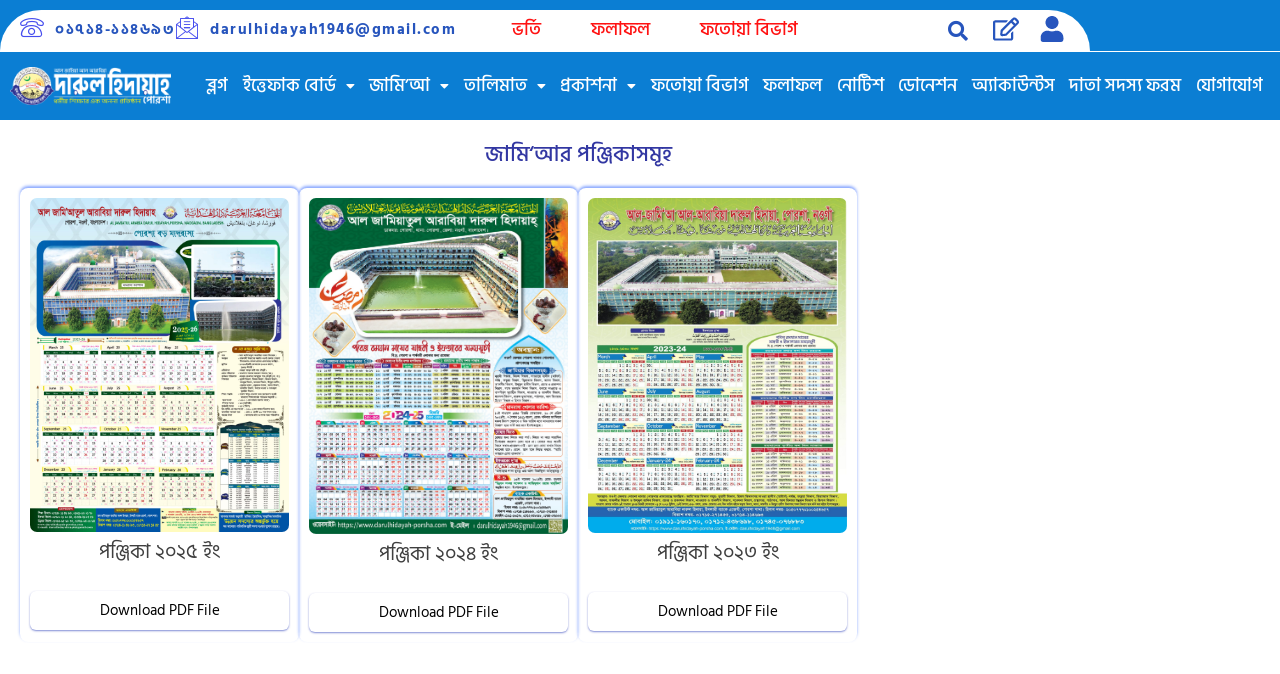

--- FILE ---
content_type: text/css
request_url: https://darulhidayah-porsha.com/wp-content/uploads/elementor/css/post-3549.css?ver=1769299694
body_size: 637
content:
.elementor-3549 .elementor-element.elementor-element-edc3ba2{--display:flex;--flex-direction:column;--container-widget-width:100%;--container-widget-height:initial;--container-widget-flex-grow:0;--container-widget-align-self:initial;--flex-wrap-mobile:wrap;}.elementor-3549 .elementor-element.elementor-element-4e7fd23{--display:flex;}.elementor-widget-heading .elementor-heading-title{font-family:var( --e-global-typography-primary-font-family ), Sans-serif;font-weight:var( --e-global-typography-primary-font-weight );color:var( --e-global-color-primary );}.elementor-3549 .elementor-element.elementor-element-c08c9b2{margin:0px 0px calc(var(--kit-widget-spacing, 0px) + 20px) 0px;text-align:center;}.elementor-3549 .elementor-element.elementor-element-c08c9b2 .elementor-heading-title{font-family:"Hind Siliguri", Sans-serif;font-size:22px;font-weight:500;}.elementor-3549 .elementor-element.elementor-element-c8086ab{--display:grid;--e-con-grid-template-columns:repeat(4, 1fr);--e-con-grid-template-rows:repeat(1, 1fr);--gap:20px 20px;--row-gap:20px;--column-gap:20px;--grid-auto-flow:row;--padding-top:0px;--padding-bottom:20px;--padding-left:0px;--padding-right:0px;}.elementor-3549 .elementor-element.elementor-element-081003f{--display:flex;border-style:none;--border-style:none;--border-radius:8px 8px 8px 8px;box-shadow:0px -2px 3px 0px rgba(20.510869565217387, 80.66242911153131, 255, 0.5);--padding-top:10px;--padding-bottom:10px;--padding-left:10px;--padding-right:10px;}.elementor-widget-image .widget-image-caption{color:var( --e-global-color-text );font-family:var( --e-global-typography-text-font-family ), Sans-serif;font-weight:var( --e-global-typography-text-font-weight );}.elementor-3549 .elementor-element.elementor-element-f6a47ae img{border-radius:7px 7px 7px 7px;}.elementor-3549 .elementor-element.elementor-element-f6a47ae .widget-image-caption{font-family:"Hind Siliguri", Sans-serif;font-weight:400;margin-block-start:0px;}.elementor-widget-button .elementor-button{background-color:var( --e-global-color-accent );font-family:var( --e-global-typography-accent-font-family ), Sans-serif;font-weight:var( --e-global-typography-accent-font-weight );}.elementor-3549 .elementor-element.elementor-element-8f79d5e .elementor-button{background-color:#FFFFFF;fill:#000000;color:#000000;box-shadow:0px 1px 2px 0px rgba(0, 26.121795057213863, 171.65751037597653, 0.5);border-radius:6px 6px 6px 6px;}.elementor-3549 .elementor-element.elementor-element-8f79d5e .elementor-button:hover, .elementor-3549 .elementor-element.elementor-element-8f79d5e .elementor-button:focus{background-color:#2762B6;color:#FFFFFF;}.elementor-3549 .elementor-element.elementor-element-8f79d5e{margin:10px 0px calc(var(--kit-widget-spacing, 0px) + 0px) 0px;}.elementor-3549 .elementor-element.elementor-element-8f79d5e .elementor-button:hover svg, .elementor-3549 .elementor-element.elementor-element-8f79d5e .elementor-button:focus svg{fill:#FFFFFF;}.elementor-3549 .elementor-element.elementor-element-d762cfe{--display:flex;border-style:none;--border-style:none;--border-radius:8px 8px 8px 8px;box-shadow:0px -2px 3px 0px rgba(20.510869565217387, 80.66242911153131, 255, 0.5);--padding-top:10px;--padding-bottom:10px;--padding-left:10px;--padding-right:10px;}.elementor-3549 .elementor-element.elementor-element-94d7478 img{border-radius:7px 7px 7px 7px;}.elementor-3549 .elementor-element.elementor-element-94d7478 .widget-image-caption{font-family:"Hind Siliguri", Sans-serif;font-weight:400;margin-block-start:0px;}.elementor-3549 .elementor-element.elementor-element-0b047e9 .elementor-button{background-color:#FFFFFF;fill:#000000;color:#000000;box-shadow:0px 1px 2px 0px rgba(0, 26.121795057213863, 171.65751037597653, 0.5);border-radius:6px 6px 6px 6px;}.elementor-3549 .elementor-element.elementor-element-0b047e9 .elementor-button:hover, .elementor-3549 .elementor-element.elementor-element-0b047e9 .elementor-button:focus{background-color:#2762B6;color:#FFFFFF;}.elementor-3549 .elementor-element.elementor-element-0b047e9{margin:10px 0px calc(var(--kit-widget-spacing, 0px) + 0px) 0px;}.elementor-3549 .elementor-element.elementor-element-0b047e9 .elementor-button:hover svg, .elementor-3549 .elementor-element.elementor-element-0b047e9 .elementor-button:focus svg{fill:#FFFFFF;}.elementor-3549 .elementor-element.elementor-element-5c0b55b{--display:flex;border-style:none;--border-style:none;--border-radius:8px 8px 8px 8px;box-shadow:0px -2px 3px 0px rgba(20.510869565217387, 80.66242911153131, 255, 0.5);--padding-top:10px;--padding-bottom:10px;--padding-left:10px;--padding-right:10px;}.elementor-3549 .elementor-element.elementor-element-43e112d img{border-radius:7px 7px 7px 7px;}.elementor-3549 .elementor-element.elementor-element-43e112d .widget-image-caption{font-family:"Hind Siliguri", Sans-serif;font-weight:400;margin-block-start:0px;}.elementor-3549 .elementor-element.elementor-element-01b30a3 .elementor-button{background-color:#FFFFFF;fill:#000000;color:#000000;box-shadow:0px 1px 2px 0px rgba(0, 26.121795057213863, 171.65751037597653, 0.5);border-radius:6px 6px 6px 6px;}.elementor-3549 .elementor-element.elementor-element-01b30a3 .elementor-button:hover, .elementor-3549 .elementor-element.elementor-element-01b30a3 .elementor-button:focus{background-color:#2762B6;color:#FFFFFF;}.elementor-3549 .elementor-element.elementor-element-01b30a3{margin:10px 0px calc(var(--kit-widget-spacing, 0px) + 0px) 0px;}.elementor-3549 .elementor-element.elementor-element-01b30a3 .elementor-button:hover svg, .elementor-3549 .elementor-element.elementor-element-01b30a3 .elementor-button:focus svg{fill:#FFFFFF;}body.elementor-page-3549:not(.elementor-motion-effects-element-type-background), body.elementor-page-3549 > .elementor-motion-effects-container > .elementor-motion-effects-layer{background-color:#FFFFFF;}@media(max-width:1024px){.elementor-3549 .elementor-element.elementor-element-c8086ab{--e-con-grid-template-columns:repeat(3, 1fr);--e-con-grid-template-rows:repeat(1, 1fr);--grid-auto-flow:row;}}@media(max-width:767px){.elementor-3549 .elementor-element.elementor-element-c8086ab{--e-con-grid-template-columns:repeat(2, 1fr);--gap:10px 10px;--row-gap:10px;--column-gap:10px;--grid-auto-flow:row;}.elementor-3549 .elementor-element.elementor-element-081003f{--padding-top:5px;--padding-bottom:10px;--padding-left:5px;--padding-right:5px;}.elementor-3549 .elementor-element.elementor-element-f6a47ae{margin:0px 0px calc(var(--kit-widget-spacing, 0px) + -19px) 0px;}.elementor-3549 .elementor-element.elementor-element-f6a47ae .widget-image-caption{font-size:12px;}.elementor-3549 .elementor-element.elementor-element-8f79d5e .elementor-button{padding:8px 5px 8px 5px;}.elementor-3549 .elementor-element.elementor-element-d762cfe{--padding-top:5px;--padding-bottom:10px;--padding-left:5px;--padding-right:5px;}.elementor-3549 .elementor-element.elementor-element-94d7478{margin:0px 0px calc(var(--kit-widget-spacing, 0px) + -19px) 0px;}.elementor-3549 .elementor-element.elementor-element-94d7478 .widget-image-caption{font-size:12px;}.elementor-3549 .elementor-element.elementor-element-0b047e9 .elementor-button{padding:8px 5px 8px 5px;}.elementor-3549 .elementor-element.elementor-element-5c0b55b{--padding-top:5px;--padding-bottom:10px;--padding-left:5px;--padding-right:5px;}.elementor-3549 .elementor-element.elementor-element-43e112d{margin:0px 0px calc(var(--kit-widget-spacing, 0px) + -19px) 0px;}.elementor-3549 .elementor-element.elementor-element-43e112d .widget-image-caption{font-size:12px;}.elementor-3549 .elementor-element.elementor-element-01b30a3 .elementor-button{padding:8px 5px 8px 5px;}}@media(min-width:768px){.elementor-3549 .elementor-element.elementor-element-edc3ba2{--width:90%;}}@media(max-width:1024px) and (min-width:768px){.elementor-3549 .elementor-element.elementor-element-edc3ba2{--width:100%;}}@media(min-width:2400px){.elementor-3549 .elementor-element.elementor-element-c8086ab{--grid-auto-flow:row;}}

--- FILE ---
content_type: text/css
request_url: https://darulhidayah-porsha.com/wp-content/uploads/elementor/css/post-7390.css?ver=1769273611
body_size: 4609
content:
.elementor-7390 .elementor-element.elementor-element-a7d098f:not(.elementor-motion-effects-element-type-background), .elementor-7390 .elementor-element.elementor-element-a7d098f > .elementor-motion-effects-container > .elementor-motion-effects-layer{background-color:#0B7ED3;}.elementor-7390 .elementor-element.elementor-element-a7d098f > .elementor-container{max-width:1090px;}.elementor-7390 .elementor-element.elementor-element-a7d098f{overflow:hidden;transition:background 0.3s, border 0.3s, border-radius 0.3s, box-shadow 0.3s;padding:0px 0px 0px 0px;}.elementor-7390 .elementor-element.elementor-element-a7d098f > .elementor-background-overlay{opacity:0.5;transition:background 0.3s, border-radius 0.3s, opacity 0.3s;}.elementor-7390 .elementor-element.elementor-element-7d24976:not(.elementor-motion-effects-element-type-background) > .elementor-widget-wrap, .elementor-7390 .elementor-element.elementor-element-7d24976 > .elementor-widget-wrap > .elementor-motion-effects-container > .elementor-motion-effects-layer{background-color:#FFFFFF;}.elementor-7390 .elementor-element.elementor-element-7d24976 > .elementor-element-populated, .elementor-7390 .elementor-element.elementor-element-7d24976 > .elementor-element-populated > .elementor-background-overlay, .elementor-7390 .elementor-element.elementor-element-7d24976 > .elementor-background-slideshow{border-radius:90px 90px 0px 0px;}.elementor-7390 .elementor-element.elementor-element-7d24976 > .elementor-element-populated{transition:background 0.3s, border 0.3s, border-radius 0.3s, box-shadow 0.3s;margin:10px 0px 0px 0px;--e-column-margin-right:0px;--e-column-margin-left:0px;padding:0px 15px 0px 20px;}.elementor-7390 .elementor-element.elementor-element-7d24976 > .elementor-element-populated > .elementor-background-overlay{transition:background 0.3s, border-radius 0.3s, opacity 0.3s;}.elementor-7390 .elementor-element.elementor-element-05256f2 > .elementor-container > .elementor-column > .elementor-widget-wrap{align-content:center;align-items:center;}.elementor-7390 .elementor-element.elementor-element-05256f2{padding:0px 0px 0px 0px;}.elementor-bc-flex-widget .elementor-7390 .elementor-element.elementor-element-70593ec.elementor-column .elementor-widget-wrap{align-items:center;}.elementor-7390 .elementor-element.elementor-element-70593ec.elementor-column.elementor-element[data-element_type="column"] > .elementor-widget-wrap.elementor-element-populated{align-content:center;align-items:center;}.elementor-7390 .elementor-element.elementor-element-70593ec > .elementor-element-populated{padding:0px 0px 0px 0px;}.elementor-widget-icon-list .elementor-icon-list-item:not(:last-child):after{border-color:var( --e-global-color-text );}.elementor-widget-icon-list .elementor-icon-list-icon i{color:var( --e-global-color-primary );}.elementor-widget-icon-list .elementor-icon-list-icon svg{fill:var( --e-global-color-primary );}.elementor-widget-icon-list .elementor-icon-list-item > .elementor-icon-list-text, .elementor-widget-icon-list .elementor-icon-list-item > a{font-family:var( --e-global-typography-text-font-family ), Sans-serif;font-weight:var( --e-global-typography-text-font-weight );}.elementor-widget-icon-list .elementor-icon-list-text{color:var( --e-global-color-secondary );}.elementor-7390 .elementor-element.elementor-element-ecb5d41{width:100%;max-width:100%;--e-icon-list-icon-size:24px;--icon-vertical-offset:0px;}.elementor-7390 .elementor-element.elementor-element-ecb5d41 .elementor-icon-list-icon i{color:#464DEE;transition:color 0.3s;}.elementor-7390 .elementor-element.elementor-element-ecb5d41 .elementor-icon-list-icon svg{fill:#464DEE;transition:fill 0.3s;}.elementor-7390 .elementor-element.elementor-element-ecb5d41 .elementor-icon-list-item:hover .elementor-icon-list-icon i{color:#FF0909;}.elementor-7390 .elementor-element.elementor-element-ecb5d41 .elementor-icon-list-item:hover .elementor-icon-list-icon svg{fill:#FF0909;}.elementor-7390 .elementor-element.elementor-element-ecb5d41 .elementor-icon-list-item > .elementor-icon-list-text, .elementor-7390 .elementor-element.elementor-element-ecb5d41 .elementor-icon-list-item > a{font-family:"Hind Siliguri", Sans-serif;font-size:15px;font-weight:700;letter-spacing:1.5px;}.elementor-7390 .elementor-element.elementor-element-ecb5d41 .elementor-icon-list-text{color:#2755BD;transition:color 0.3s;}.elementor-7390 .elementor-element.elementor-element-ecb5d41 .elementor-icon-list-item:hover .elementor-icon-list-text{color:#FF0B0B;}.elementor-widget-navigation-menu .menu-item a.hfe-menu-item.elementor-button{background-color:var( --e-global-color-accent );font-family:var( --e-global-typography-accent-font-family ), Sans-serif;font-weight:var( --e-global-typography-accent-font-weight );}.elementor-widget-navigation-menu .menu-item a.hfe-menu-item.elementor-button:hover{background-color:var( --e-global-color-accent );}.elementor-widget-navigation-menu a.hfe-menu-item, .elementor-widget-navigation-menu a.hfe-sub-menu-item{font-family:var( --e-global-typography-primary-font-family ), Sans-serif;font-weight:var( --e-global-typography-primary-font-weight );}.elementor-widget-navigation-menu .menu-item a.hfe-menu-item, .elementor-widget-navigation-menu .sub-menu a.hfe-sub-menu-item{color:var( --e-global-color-text );}.elementor-widget-navigation-menu .menu-item a.hfe-menu-item:hover,
								.elementor-widget-navigation-menu .sub-menu a.hfe-sub-menu-item:hover,
								.elementor-widget-navigation-menu .menu-item.current-menu-item a.hfe-menu-item,
								.elementor-widget-navigation-menu .menu-item a.hfe-menu-item.highlighted,
								.elementor-widget-navigation-menu .menu-item a.hfe-menu-item:focus{color:var( --e-global-color-accent );}.elementor-widget-navigation-menu .hfe-nav-menu-layout:not(.hfe-pointer__framed) .menu-item.parent a.hfe-menu-item:before,
								.elementor-widget-navigation-menu .hfe-nav-menu-layout:not(.hfe-pointer__framed) .menu-item.parent a.hfe-menu-item:after{background-color:var( --e-global-color-accent );}.elementor-widget-navigation-menu .hfe-nav-menu-layout:not(.hfe-pointer__framed) .menu-item.parent .sub-menu .hfe-has-submenu-container a:after{background-color:var( --e-global-color-accent );}.elementor-widget-navigation-menu .hfe-pointer__framed .menu-item.parent a.hfe-menu-item:before,
								.elementor-widget-navigation-menu .hfe-pointer__framed .menu-item.parent a.hfe-menu-item:after{border-color:var( --e-global-color-accent );}
							.elementor-widget-navigation-menu .sub-menu li a.hfe-sub-menu-item,
							.elementor-widget-navigation-menu nav.hfe-dropdown li a.hfe-sub-menu-item,
							.elementor-widget-navigation-menu nav.hfe-dropdown li a.hfe-menu-item,
							.elementor-widget-navigation-menu nav.hfe-dropdown-expandible li a.hfe-menu-item,
							.elementor-widget-navigation-menu nav.hfe-dropdown-expandible li a.hfe-sub-menu-item{font-family:var( --e-global-typography-accent-font-family ), Sans-serif;font-weight:var( --e-global-typography-accent-font-weight );}.elementor-7390 .elementor-element.elementor-element-8a5a65a .menu-item a.hfe-menu-item{padding-left:7px;padding-right:7px;}.elementor-7390 .elementor-element.elementor-element-8a5a65a .menu-item a.hfe-sub-menu-item{padding-left:calc( 7px + 20px );padding-right:7px;}.elementor-7390 .elementor-element.elementor-element-8a5a65a .hfe-nav-menu__layout-vertical .menu-item ul ul a.hfe-sub-menu-item{padding-left:calc( 7px + 40px );padding-right:7px;}.elementor-7390 .elementor-element.elementor-element-8a5a65a .hfe-nav-menu__layout-vertical .menu-item ul ul ul a.hfe-sub-menu-item{padding-left:calc( 7px + 60px );padding-right:7px;}.elementor-7390 .elementor-element.elementor-element-8a5a65a .hfe-nav-menu__layout-vertical .menu-item ul ul ul ul a.hfe-sub-menu-item{padding-left:calc( 7px + 80px );padding-right:7px;}.elementor-7390 .elementor-element.elementor-element-8a5a65a .menu-item a.hfe-menu-item, .elementor-7390 .elementor-element.elementor-element-8a5a65a .menu-item a.hfe-sub-menu-item{padding-top:0px;padding-bottom:0px;}body:not(.rtl) .elementor-7390 .elementor-element.elementor-element-8a5a65a .hfe-nav-menu__layout-horizontal .hfe-nav-menu > li.menu-item:not(:last-child){margin-right:0px;}body.rtl .elementor-7390 .elementor-element.elementor-element-8a5a65a .hfe-nav-menu__layout-horizontal .hfe-nav-menu > li.menu-item:not(:last-child){margin-left:0px;}.elementor-7390 .elementor-element.elementor-element-8a5a65a nav:not(.hfe-nav-menu__layout-horizontal) .hfe-nav-menu > li.menu-item:not(:last-child){margin-bottom:0px;}.elementor-7390 .elementor-element.elementor-element-8a5a65a ul.sub-menu{width:269px;}.elementor-7390 .elementor-element.elementor-element-8a5a65a .sub-menu a.hfe-sub-menu-item,
						 .elementor-7390 .elementor-element.elementor-element-8a5a65a nav.hfe-dropdown li a.hfe-menu-item,
						 .elementor-7390 .elementor-element.elementor-element-8a5a65a nav.hfe-dropdown li a.hfe-sub-menu-item,
						 .elementor-7390 .elementor-element.elementor-element-8a5a65a nav.hfe-dropdown-expandible li a.hfe-menu-item,
						 .elementor-7390 .elementor-element.elementor-element-8a5a65a nav.hfe-dropdown-expandible li a.hfe-sub-menu-item{padding-top:10px;padding-bottom:10px;}.elementor-7390 .elementor-element.elementor-element-8a5a65a{width:100%;max-width:100%;}.elementor-7390 .elementor-element.elementor-element-8a5a65a a.hfe-menu-item, .elementor-7390 .elementor-element.elementor-element-8a5a65a a.hfe-sub-menu-item{font-family:"Hind Siliguri", Sans-serif;font-size:18px;font-weight:500;}.elementor-7390 .elementor-element.elementor-element-8a5a65a .menu-item a.hfe-menu-item, .elementor-7390 .elementor-element.elementor-element-8a5a65a .sub-menu a.hfe-sub-menu-item{color:#FF1212;}.elementor-7390 .elementor-element.elementor-element-8a5a65a .menu-item a.hfe-menu-item:hover,
								.elementor-7390 .elementor-element.elementor-element-8a5a65a .sub-menu a.hfe-sub-menu-item:hover,
								.elementor-7390 .elementor-element.elementor-element-8a5a65a .menu-item.current-menu-item a.hfe-menu-item,
								.elementor-7390 .elementor-element.elementor-element-8a5a65a .menu-item a.hfe-menu-item.highlighted,
								.elementor-7390 .elementor-element.elementor-element-8a5a65a .menu-item a.hfe-menu-item:focus{color:#FF1313;}.elementor-7390 .elementor-element.elementor-element-8a5a65a .menu-item.current-menu-item a.hfe-menu-item,
								.elementor-7390 .elementor-element.elementor-element-8a5a65a .menu-item.current-menu-ancestor a.hfe-menu-item{color:#FF0B0B;}.elementor-7390 .elementor-element.elementor-element-8a5a65a .sub-menu a.hfe-sub-menu-item,
								.elementor-7390 .elementor-element.elementor-element-8a5a65a .elementor-menu-toggle,
								.elementor-7390 .elementor-element.elementor-element-8a5a65a nav.hfe-dropdown li a.hfe-menu-item,
								.elementor-7390 .elementor-element.elementor-element-8a5a65a nav.hfe-dropdown li a.hfe-sub-menu-item,
								.elementor-7390 .elementor-element.elementor-element-8a5a65a nav.hfe-dropdown-expandible li a.hfe-menu-item,
								.elementor-7390 .elementor-element.elementor-element-8a5a65a nav.hfe-dropdown-expandible li a.hfe-sub-menu-item{color:#1500C2;}.elementor-7390 .elementor-element.elementor-element-8a5a65a .sub-menu,
								.elementor-7390 .elementor-element.elementor-element-8a5a65a nav.hfe-dropdown,
								.elementor-7390 .elementor-element.elementor-element-8a5a65a nav.hfe-dropdown-expandible,
								.elementor-7390 .elementor-element.elementor-element-8a5a65a nav.hfe-dropdown .menu-item a.hfe-menu-item,
								.elementor-7390 .elementor-element.elementor-element-8a5a65a nav.hfe-dropdown .menu-item a.hfe-sub-menu-item{background-color:#F7F7F7;}.elementor-7390 .elementor-element.elementor-element-8a5a65a .sub-menu a.hfe-sub-menu-item:hover,
								.elementor-7390 .elementor-element.elementor-element-8a5a65a nav.hfe-dropdown li a.hfe-menu-item:hover,
								.elementor-7390 .elementor-element.elementor-element-8a5a65a nav.hfe-dropdown li a.hfe-sub-menu-item:hover,
								.elementor-7390 .elementor-element.elementor-element-8a5a65a nav.hfe-dropdown-expandible li a.hfe-menu-item:hover,
								.elementor-7390 .elementor-element.elementor-element-8a5a65a nav.hfe-dropdown-expandible li a.hfe-sub-menu-item:hover{background-color:#4444C9;}.elementor-7390 .elementor-element.elementor-element-8a5a65a .sub-menu .menu-item.current-menu-item a.hfe-sub-menu-item.hfe-sub-menu-item-active,
							.elementor-7390 .elementor-element.elementor-element-8a5a65a nav.hfe-dropdown .menu-item.current-menu-item a.hfe-menu-item,
							.elementor-7390 .elementor-element.elementor-element-8a5a65a nav.hfe-dropdown .menu-item.current-menu-ancestor a.hfe-menu-item,
							.elementor-7390 .elementor-element.elementor-element-8a5a65a nav.hfe-dropdown .sub-menu .menu-item.current-menu-item a.hfe-sub-menu-item.hfe-sub-menu-item-active
							{color:#FFFFFF;}.elementor-7390 .elementor-element.elementor-element-8a5a65a .sub-menu .menu-item.current-menu-item a.hfe-sub-menu-item.hfe-sub-menu-item-active,
							.elementor-7390 .elementor-element.elementor-element-8a5a65a nav.hfe-dropdown .menu-item.current-menu-item a.hfe-menu-item,
							.elementor-7390 .elementor-element.elementor-element-8a5a65a nav.hfe-dropdown .menu-item.current-menu-ancestor a.hfe-menu-item,
							.elementor-7390 .elementor-element.elementor-element-8a5a65a nav.hfe-dropdown .sub-menu .menu-item.current-menu-item a.hfe-sub-menu-item.hfe-sub-menu-item-active{background-color:#05075C;}
							.elementor-7390 .elementor-element.elementor-element-8a5a65a .sub-menu li a.hfe-sub-menu-item,
							.elementor-7390 .elementor-element.elementor-element-8a5a65a nav.hfe-dropdown li a.hfe-sub-menu-item,
							.elementor-7390 .elementor-element.elementor-element-8a5a65a nav.hfe-dropdown li a.hfe-menu-item,
							.elementor-7390 .elementor-element.elementor-element-8a5a65a nav.hfe-dropdown-expandible li a.hfe-menu-item,
							.elementor-7390 .elementor-element.elementor-element-8a5a65a nav.hfe-dropdown-expandible li a.hfe-sub-menu-item{font-family:"Hind Siliguri", Sans-serif;font-size:20px;font-weight:500;line-height:31px;}.elementor-7390 .elementor-element.elementor-element-8a5a65a .hfe-nav-menu .sub-menu,
								.elementor-7390 .elementor-element.elementor-element-8a5a65a nav.hfe-dropdown,
						 		.elementor-7390 .elementor-element.elementor-element-8a5a65a nav.hfe-dropdown-expandible{box-shadow:0px 9px 15px -3px rgba(0,0,0,0.5);}.elementor-7390 .elementor-element.elementor-element-8a5a65a .sub-menu li.menu-item:not(:last-child),
						.elementor-7390 .elementor-element.elementor-element-8a5a65a nav.hfe-dropdown li.menu-item:not(:last-child),
						.elementor-7390 .elementor-element.elementor-element-8a5a65a nav.hfe-dropdown-expandible li.menu-item:not(:last-child){border-bottom-style:solid;border-bottom-color:#c4c4c4;border-bottom-width:1px;}.elementor-7390 .elementor-element.elementor-element-8a5a65a div.hfe-nav-menu-icon{color:#FFFFFF;}.elementor-7390 .elementor-element.elementor-element-8a5a65a div.hfe-nav-menu-icon svg{fill:#FFFFFF;}.elementor-bc-flex-widget .elementor-7390 .elementor-element.elementor-element-19e3ee8.elementor-column .elementor-widget-wrap{align-items:center;}.elementor-7390 .elementor-element.elementor-element-19e3ee8.elementor-column.elementor-element[data-element_type="column"] > .elementor-widget-wrap.elementor-element-populated{align-content:center;align-items:center;}.elementor-7390 .elementor-element.elementor-element-19e3ee8.elementor-column > .elementor-widget-wrap{justify-content:flex-end;}.elementor-7390 .elementor-element.elementor-element-19e3ee8 > .elementor-element-populated{padding:0px 0px 0px 0px;}.elementor-7390 .elementor-element.elementor-element-1877af0{width:auto;max-width:auto;padding:0px 0px 0px 0px;}.elementor-widget-hfe-search-button input[type="search"].hfe-search-form__input,.elementor-widget-hfe-search-button .hfe-search-icon-toggle{font-family:var( --e-global-typography-primary-font-family ), Sans-serif;font-weight:var( --e-global-typography-primary-font-weight );}.elementor-widget-hfe-search-button .hfe-search-form__input{color:var( --e-global-color-text );}.elementor-widget-hfe-search-button .hfe-search-form__input::placeholder{color:var( --e-global-color-text );}.elementor-widget-hfe-search-button .hfe-search-form__container, .elementor-widget-hfe-search-button .hfe-search-icon-toggle .hfe-search-form__input,.elementor-widget-hfe-search-button .hfe-input-focus .hfe-search-icon-toggle .hfe-search-form__input{border-color:var( --e-global-color-primary );}.elementor-widget-hfe-search-button .hfe-search-form__input:focus::placeholder{color:var( --e-global-color-text );}.elementor-widget-hfe-search-button .hfe-search-form__container button#clear-with-button,
					.elementor-widget-hfe-search-button .hfe-search-form__container button#clear,
					.elementor-widget-hfe-search-button .hfe-search-icon-toggle button#clear{color:var( --e-global-color-text );}.elementor-7390 .elementor-element.elementor-element-46c720f .hfe-input-focus .hfe-search-icon-toggle input[type=search]{width:250px;}.elementor-7390 .elementor-element.elementor-element-46c720f .hfe-search-icon-toggle input[type=search]{padding:0 calc( 20px / 2);}.elementor-7390 .elementor-element.elementor-element-46c720f .hfe-search-icon-toggle i.fa-search:before{font-size:20px;}.elementor-7390 .elementor-element.elementor-element-46c720f .hfe-search-icon-toggle i.fa-search, .elementor-7390 .elementor-element.elementor-element-46c720f .hfe-search-icon-toggle{width:20px;}.elementor-7390 .elementor-element.elementor-element-46c720f{width:auto;max-width:auto;}.elementor-7390 .elementor-element.elementor-element-46c720f > .elementor-widget-container{padding:0px 0px 0px 0px;}.elementor-7390 .elementor-element.elementor-element-46c720f input[type="search"].hfe-search-form__input,.elementor-7390 .elementor-element.elementor-element-46c720f .hfe-search-icon-toggle{font-family:"Hind Siliguri", Sans-serif;font-weight:400;}.elementor-7390 .elementor-element.elementor-element-46c720f .hfe-input-focus .hfe-search-form__input:focus{color:#030303;background-color:#EAEAEA;}.elementor-7390 .elementor-element.elementor-element-46c720f .hfe-input-focus .hfe-search-icon-toggle .hfe-search-form__input{border-style:none;border-radius:3px;}.elementor-7390 .elementor-element.elementor-element-46c720f .hfe-search-icon-toggle i{color:#2755BD;border-color:#2755BD;fill:#2755BD;}.elementor-7390 .elementor-element.elementor-element-46c720f .hfe-search-icon-toggle i:hover{color:#FF0202;border-color:#FF0202;}.elementor-widget-icon.elementor-view-stacked .elementor-icon{background-color:var( --e-global-color-primary );}.elementor-widget-icon.elementor-view-framed .elementor-icon, .elementor-widget-icon.elementor-view-default .elementor-icon{color:var( --e-global-color-primary );border-color:var( --e-global-color-primary );}.elementor-widget-icon.elementor-view-framed .elementor-icon, .elementor-widget-icon.elementor-view-default .elementor-icon svg{fill:var( --e-global-color-primary );}.elementor-7390 .elementor-element.elementor-element-426de30{width:auto;max-width:auto;margin:0px 0px calc(var(--kit-widget-spacing, 0px) + 0px) 10px;padding:5px 5px 0px 5px;}.elementor-7390 .elementor-element.elementor-element-426de30 .elementor-icon-wrapper{text-align:center;}.elementor-7390 .elementor-element.elementor-element-426de30.elementor-view-stacked .elementor-icon{background-color:#2755BD;}.elementor-7390 .elementor-element.elementor-element-426de30.elementor-view-framed .elementor-icon, .elementor-7390 .elementor-element.elementor-element-426de30.elementor-view-default .elementor-icon{color:#2755BD;border-color:#2755BD;}.elementor-7390 .elementor-element.elementor-element-426de30.elementor-view-framed .elementor-icon, .elementor-7390 .elementor-element.elementor-element-426de30.elementor-view-default .elementor-icon svg{fill:#2755BD;}.elementor-7390 .elementor-element.elementor-element-426de30.elementor-view-stacked .elementor-icon:hover{background-color:#FF0E0E;}.elementor-7390 .elementor-element.elementor-element-426de30.elementor-view-framed .elementor-icon:hover, .elementor-7390 .elementor-element.elementor-element-426de30.elementor-view-default .elementor-icon:hover{color:#FF0E0E;border-color:#FF0E0E;}.elementor-7390 .elementor-element.elementor-element-426de30.elementor-view-framed .elementor-icon:hover, .elementor-7390 .elementor-element.elementor-element-426de30.elementor-view-default .elementor-icon:hover svg{fill:#FF0E0E;}.elementor-7390 .elementor-element.elementor-element-426de30 .elementor-icon{font-size:26px;}.elementor-7390 .elementor-element.elementor-element-426de30 .elementor-icon svg{height:26px;}.elementor-7390 .elementor-element.elementor-element-cbf0c69{width:auto;max-width:auto;margin:0px 0px calc(var(--kit-widget-spacing, 0px) + 0px) 10px;padding:5px 5px 0px 5px;}.elementor-7390 .elementor-element.elementor-element-cbf0c69 .elementor-icon-wrapper{text-align:center;}.elementor-7390 .elementor-element.elementor-element-cbf0c69.elementor-view-stacked .elementor-icon{background-color:#2755BD;}.elementor-7390 .elementor-element.elementor-element-cbf0c69.elementor-view-framed .elementor-icon, .elementor-7390 .elementor-element.elementor-element-cbf0c69.elementor-view-default .elementor-icon{color:#2755BD;border-color:#2755BD;}.elementor-7390 .elementor-element.elementor-element-cbf0c69.elementor-view-framed .elementor-icon, .elementor-7390 .elementor-element.elementor-element-cbf0c69.elementor-view-default .elementor-icon svg{fill:#2755BD;}.elementor-7390 .elementor-element.elementor-element-cbf0c69.elementor-view-stacked .elementor-icon:hover{background-color:#FF0F0F;}.elementor-7390 .elementor-element.elementor-element-cbf0c69.elementor-view-framed .elementor-icon:hover, .elementor-7390 .elementor-element.elementor-element-cbf0c69.elementor-view-default .elementor-icon:hover{color:#FF0F0F;border-color:#FF0F0F;}.elementor-7390 .elementor-element.elementor-element-cbf0c69.elementor-view-framed .elementor-icon:hover, .elementor-7390 .elementor-element.elementor-element-cbf0c69.elementor-view-default .elementor-icon:hover svg{fill:#FF0F0F;}.elementor-7390 .elementor-element.elementor-element-cbf0c69 .elementor-icon{font-size:26px;}.elementor-7390 .elementor-element.elementor-element-cbf0c69 .elementor-icon svg{height:26px;}.elementor-7390 .elementor-element.elementor-element-24ba93f:not(.elementor-motion-effects-element-type-background), .elementor-7390 .elementor-element.elementor-element-24ba93f > .elementor-motion-effects-container > .elementor-motion-effects-layer{background-color:#FFFFFF;}.elementor-7390 .elementor-element.elementor-element-24ba93f{overflow:hidden;transition:background 0.3s, border 0.3s, border-radius 0.3s, box-shadow 0.3s;padding:0px 0px 0px 0px;}.elementor-7390 .elementor-element.elementor-element-24ba93f > .elementor-background-overlay{opacity:0.5;transition:background 0.3s, border-radius 0.3s, opacity 0.3s;}.elementor-7390 .elementor-element.elementor-element-7a8ad08 > .elementor-element-populated{padding:0px 0px 0px 0px;}.elementor-7390 .elementor-element.elementor-element-fc3ffd4 > .elementor-container > .elementor-column > .elementor-widget-wrap{align-content:center;align-items:center;}.elementor-7390 .elementor-element.elementor-element-fc3ffd4{padding:0px 0px 0px 0px;}.elementor-bc-flex-widget .elementor-7390 .elementor-element.elementor-element-318e316.elementor-column .elementor-widget-wrap{align-items:center;}.elementor-7390 .elementor-element.elementor-element-318e316.elementor-column.elementor-element[data-element_type="column"] > .elementor-widget-wrap.elementor-element-populated{align-content:center;align-items:center;}.elementor-7390 .elementor-element.elementor-element-318e316 > .elementor-element-populated{padding:0px 0px 0px 0px;}.elementor-7390 .elementor-element.elementor-element-03141d9{width:auto;max-width:auto;padding:0px 0px 0px 0px;}.elementor-7390 .elementor-element.elementor-element-6a7d657 .menu-item a.hfe-menu-item{padding-left:10px;padding-right:10px;}.elementor-7390 .elementor-element.elementor-element-6a7d657 .menu-item a.hfe-sub-menu-item{padding-left:calc( 10px + 20px );padding-right:10px;}.elementor-7390 .elementor-element.elementor-element-6a7d657 .hfe-nav-menu__layout-vertical .menu-item ul ul a.hfe-sub-menu-item{padding-left:calc( 10px + 40px );padding-right:10px;}.elementor-7390 .elementor-element.elementor-element-6a7d657 .hfe-nav-menu__layout-vertical .menu-item ul ul ul a.hfe-sub-menu-item{padding-left:calc( 10px + 60px );padding-right:10px;}.elementor-7390 .elementor-element.elementor-element-6a7d657 .hfe-nav-menu__layout-vertical .menu-item ul ul ul ul a.hfe-sub-menu-item{padding-left:calc( 10px + 80px );padding-right:10px;}.elementor-7390 .elementor-element.elementor-element-6a7d657 .menu-item a.hfe-menu-item, .elementor-7390 .elementor-element.elementor-element-6a7d657 .menu-item a.hfe-sub-menu-item{padding-top:0px;padding-bottom:0px;}body:not(.rtl) .elementor-7390 .elementor-element.elementor-element-6a7d657 .hfe-nav-menu__layout-horizontal .hfe-nav-menu > li.menu-item:not(:last-child){margin-right:0px;}body.rtl .elementor-7390 .elementor-element.elementor-element-6a7d657 .hfe-nav-menu__layout-horizontal .hfe-nav-menu > li.menu-item:not(:last-child){margin-left:0px;}.elementor-7390 .elementor-element.elementor-element-6a7d657 nav:not(.hfe-nav-menu__layout-horizontal) .hfe-nav-menu > li.menu-item:not(:last-child){margin-bottom:0px;}.elementor-7390 .elementor-element.elementor-element-6a7d657 ul.sub-menu{width:269px;}.elementor-7390 .elementor-element.elementor-element-6a7d657 .sub-menu a.hfe-sub-menu-item,
						 .elementor-7390 .elementor-element.elementor-element-6a7d657 nav.hfe-dropdown li a.hfe-menu-item,
						 .elementor-7390 .elementor-element.elementor-element-6a7d657 nav.hfe-dropdown li a.hfe-sub-menu-item,
						 .elementor-7390 .elementor-element.elementor-element-6a7d657 nav.hfe-dropdown-expandible li a.hfe-menu-item,
						 .elementor-7390 .elementor-element.elementor-element-6a7d657 nav.hfe-dropdown-expandible li a.hfe-sub-menu-item{padding-top:10px;padding-bottom:10px;}.elementor-7390 .elementor-element.elementor-element-6a7d657{width:100%;max-width:100%;}.elementor-7390 .elementor-element.elementor-element-6a7d657 a.hfe-menu-item, .elementor-7390 .elementor-element.elementor-element-6a7d657 a.hfe-sub-menu-item{font-family:"Hind Siliguri", Sans-serif;font-size:18px;font-weight:500;}.elementor-7390 .elementor-element.elementor-element-6a7d657 .menu-item a.hfe-menu-item, .elementor-7390 .elementor-element.elementor-element-6a7d657 .sub-menu a.hfe-sub-menu-item{color:#FF0808;}.elementor-7390 .elementor-element.elementor-element-6a7d657 .menu-item a.hfe-menu-item:hover,
								.elementor-7390 .elementor-element.elementor-element-6a7d657 .sub-menu a.hfe-sub-menu-item:hover,
								.elementor-7390 .elementor-element.elementor-element-6a7d657 .menu-item.current-menu-item a.hfe-menu-item,
								.elementor-7390 .elementor-element.elementor-element-6a7d657 .menu-item a.hfe-menu-item.highlighted,
								.elementor-7390 .elementor-element.elementor-element-6a7d657 .menu-item a.hfe-menu-item:focus{color:#FF1313;}.elementor-7390 .elementor-element.elementor-element-6a7d657 .menu-item.current-menu-item a.hfe-menu-item,
								.elementor-7390 .elementor-element.elementor-element-6a7d657 .menu-item.current-menu-ancestor a.hfe-menu-item{color:#FF0B0B;}.elementor-7390 .elementor-element.elementor-element-6a7d657 .sub-menu a.hfe-sub-menu-item,
								.elementor-7390 .elementor-element.elementor-element-6a7d657 .elementor-menu-toggle,
								.elementor-7390 .elementor-element.elementor-element-6a7d657 nav.hfe-dropdown li a.hfe-menu-item,
								.elementor-7390 .elementor-element.elementor-element-6a7d657 nav.hfe-dropdown li a.hfe-sub-menu-item,
								.elementor-7390 .elementor-element.elementor-element-6a7d657 nav.hfe-dropdown-expandible li a.hfe-menu-item,
								.elementor-7390 .elementor-element.elementor-element-6a7d657 nav.hfe-dropdown-expandible li a.hfe-sub-menu-item{color:#1500C2;}.elementor-7390 .elementor-element.elementor-element-6a7d657 .sub-menu,
								.elementor-7390 .elementor-element.elementor-element-6a7d657 nav.hfe-dropdown,
								.elementor-7390 .elementor-element.elementor-element-6a7d657 nav.hfe-dropdown-expandible,
								.elementor-7390 .elementor-element.elementor-element-6a7d657 nav.hfe-dropdown .menu-item a.hfe-menu-item,
								.elementor-7390 .elementor-element.elementor-element-6a7d657 nav.hfe-dropdown .menu-item a.hfe-sub-menu-item{background-color:#F7F7F7;}.elementor-7390 .elementor-element.elementor-element-6a7d657 .sub-menu a.hfe-sub-menu-item:hover,
								.elementor-7390 .elementor-element.elementor-element-6a7d657 nav.hfe-dropdown li a.hfe-menu-item:hover,
								.elementor-7390 .elementor-element.elementor-element-6a7d657 nav.hfe-dropdown li a.hfe-sub-menu-item:hover,
								.elementor-7390 .elementor-element.elementor-element-6a7d657 nav.hfe-dropdown-expandible li a.hfe-menu-item:hover,
								.elementor-7390 .elementor-element.elementor-element-6a7d657 nav.hfe-dropdown-expandible li a.hfe-sub-menu-item:hover{background-color:#4444C9;}.elementor-7390 .elementor-element.elementor-element-6a7d657 .sub-menu .menu-item.current-menu-item a.hfe-sub-menu-item.hfe-sub-menu-item-active,
							.elementor-7390 .elementor-element.elementor-element-6a7d657 nav.hfe-dropdown .menu-item.current-menu-item a.hfe-menu-item,
							.elementor-7390 .elementor-element.elementor-element-6a7d657 nav.hfe-dropdown .menu-item.current-menu-ancestor a.hfe-menu-item,
							.elementor-7390 .elementor-element.elementor-element-6a7d657 nav.hfe-dropdown .sub-menu .menu-item.current-menu-item a.hfe-sub-menu-item.hfe-sub-menu-item-active
							{color:#FFFFFF;}.elementor-7390 .elementor-element.elementor-element-6a7d657 .sub-menu .menu-item.current-menu-item a.hfe-sub-menu-item.hfe-sub-menu-item-active,
							.elementor-7390 .elementor-element.elementor-element-6a7d657 nav.hfe-dropdown .menu-item.current-menu-item a.hfe-menu-item,
							.elementor-7390 .elementor-element.elementor-element-6a7d657 nav.hfe-dropdown .menu-item.current-menu-ancestor a.hfe-menu-item,
							.elementor-7390 .elementor-element.elementor-element-6a7d657 nav.hfe-dropdown .sub-menu .menu-item.current-menu-item a.hfe-sub-menu-item.hfe-sub-menu-item-active{background-color:#05075C;}
							.elementor-7390 .elementor-element.elementor-element-6a7d657 .sub-menu li a.hfe-sub-menu-item,
							.elementor-7390 .elementor-element.elementor-element-6a7d657 nav.hfe-dropdown li a.hfe-sub-menu-item,
							.elementor-7390 .elementor-element.elementor-element-6a7d657 nav.hfe-dropdown li a.hfe-menu-item,
							.elementor-7390 .elementor-element.elementor-element-6a7d657 nav.hfe-dropdown-expandible li a.hfe-menu-item,
							.elementor-7390 .elementor-element.elementor-element-6a7d657 nav.hfe-dropdown-expandible li a.hfe-sub-menu-item{font-family:"Hind Siliguri", Sans-serif;font-size:20px;font-weight:500;line-height:31px;}.elementor-7390 .elementor-element.elementor-element-6a7d657 .hfe-nav-menu .sub-menu,
								.elementor-7390 .elementor-element.elementor-element-6a7d657 nav.hfe-dropdown,
						 		.elementor-7390 .elementor-element.elementor-element-6a7d657 nav.hfe-dropdown-expandible{box-shadow:0px 9px 15px -3px rgba(0,0,0,0.5);}.elementor-7390 .elementor-element.elementor-element-6a7d657 .sub-menu li.menu-item:not(:last-child),
						.elementor-7390 .elementor-element.elementor-element-6a7d657 nav.hfe-dropdown li.menu-item:not(:last-child),
						.elementor-7390 .elementor-element.elementor-element-6a7d657 nav.hfe-dropdown-expandible li.menu-item:not(:last-child){border-bottom-style:solid;border-bottom-color:#c4c4c4;border-bottom-width:1px;}.elementor-7390 .elementor-element.elementor-element-6a7d657 div.hfe-nav-menu-icon{color:#FFFFFF;}.elementor-7390 .elementor-element.elementor-element-6a7d657 div.hfe-nav-menu-icon svg{fill:#FFFFFF;}.elementor-bc-flex-widget .elementor-7390 .elementor-element.elementor-element-99b12b3.elementor-column .elementor-widget-wrap{align-items:center;}.elementor-7390 .elementor-element.elementor-element-99b12b3.elementor-column.elementor-element[data-element_type="column"] > .elementor-widget-wrap.elementor-element-populated{align-content:center;align-items:center;}.elementor-7390 .elementor-element.elementor-element-99b12b3.elementor-column > .elementor-widget-wrap{justify-content:flex-end;}.elementor-7390 .elementor-element.elementor-element-99b12b3 > .elementor-element-populated{padding:0px 0px 0px 0px;}.elementor-7390 .elementor-element.elementor-element-6a90013 .hfe-input-focus .hfe-search-icon-toggle input[type=search]{width:250px;}.elementor-7390 .elementor-element.elementor-element-6a90013 .hfe-search-icon-toggle input[type=search]{padding:0 calc( 20px / 2);}.elementor-7390 .elementor-element.elementor-element-6a90013 .hfe-search-icon-toggle i.fa-search:before{font-size:20px;}.elementor-7390 .elementor-element.elementor-element-6a90013 .hfe-search-icon-toggle i.fa-search, .elementor-7390 .elementor-element.elementor-element-6a90013 .hfe-search-icon-toggle{width:20px;}.elementor-7390 .elementor-element.elementor-element-6a90013{width:auto;max-width:auto;}.elementor-7390 .elementor-element.elementor-element-6a90013 > .elementor-widget-container{padding:0px 0px 0px 0px;}.elementor-7390 .elementor-element.elementor-element-6a90013 input[type="search"].hfe-search-form__input,.elementor-7390 .elementor-element.elementor-element-6a90013 .hfe-search-icon-toggle{font-family:"Hind Siliguri", Sans-serif;font-weight:400;}.elementor-7390 .elementor-element.elementor-element-6a90013 .hfe-input-focus .hfe-search-form__input:focus{color:#030303;background-color:#EAEAEA;}.elementor-7390 .elementor-element.elementor-element-6a90013 .hfe-input-focus .hfe-search-icon-toggle .hfe-search-form__input{border-style:none;border-radius:3px;}.elementor-7390 .elementor-element.elementor-element-6a90013 .hfe-search-icon-toggle i{color:#2755BD;border-color:#2755BD;fill:#2755BD;}.elementor-7390 .elementor-element.elementor-element-6a90013 .hfe-search-icon-toggle i:hover{color:#FF0202;border-color:#FF0202;}.elementor-7390 .elementor-element.elementor-element-fa2cf01{width:auto;max-width:auto;margin:0px 0px calc(var(--kit-widget-spacing, 0px) + 0px) 10px;padding:5px 5px 0px 5px;}.elementor-7390 .elementor-element.elementor-element-fa2cf01 .elementor-icon-wrapper{text-align:center;}.elementor-7390 .elementor-element.elementor-element-fa2cf01.elementor-view-stacked .elementor-icon{background-color:#2755BD;}.elementor-7390 .elementor-element.elementor-element-fa2cf01.elementor-view-framed .elementor-icon, .elementor-7390 .elementor-element.elementor-element-fa2cf01.elementor-view-default .elementor-icon{color:#2755BD;border-color:#2755BD;}.elementor-7390 .elementor-element.elementor-element-fa2cf01.elementor-view-framed .elementor-icon, .elementor-7390 .elementor-element.elementor-element-fa2cf01.elementor-view-default .elementor-icon svg{fill:#2755BD;}.elementor-7390 .elementor-element.elementor-element-fa2cf01.elementor-view-stacked .elementor-icon:hover{background-color:#FF0E0E;}.elementor-7390 .elementor-element.elementor-element-fa2cf01.elementor-view-framed .elementor-icon:hover, .elementor-7390 .elementor-element.elementor-element-fa2cf01.elementor-view-default .elementor-icon:hover{color:#FF0E0E;border-color:#FF0E0E;}.elementor-7390 .elementor-element.elementor-element-fa2cf01.elementor-view-framed .elementor-icon:hover, .elementor-7390 .elementor-element.elementor-element-fa2cf01.elementor-view-default .elementor-icon:hover svg{fill:#FF0E0E;}.elementor-7390 .elementor-element.elementor-element-fa2cf01 .elementor-icon{font-size:26px;}.elementor-7390 .elementor-element.elementor-element-fa2cf01 .elementor-icon svg{height:26px;}.elementor-7390 .elementor-element.elementor-element-ae5be27{width:auto;max-width:auto;margin:0px 0px calc(var(--kit-widget-spacing, 0px) + 0px) 10px;padding:5px 5px 0px 5px;}.elementor-7390 .elementor-element.elementor-element-ae5be27 .elementor-icon-wrapper{text-align:center;}.elementor-7390 .elementor-element.elementor-element-ae5be27.elementor-view-stacked .elementor-icon{background-color:#2755BD;}.elementor-7390 .elementor-element.elementor-element-ae5be27.elementor-view-framed .elementor-icon, .elementor-7390 .elementor-element.elementor-element-ae5be27.elementor-view-default .elementor-icon{color:#2755BD;border-color:#2755BD;}.elementor-7390 .elementor-element.elementor-element-ae5be27.elementor-view-framed .elementor-icon, .elementor-7390 .elementor-element.elementor-element-ae5be27.elementor-view-default .elementor-icon svg{fill:#2755BD;}.elementor-7390 .elementor-element.elementor-element-ae5be27.elementor-view-stacked .elementor-icon:hover{background-color:#FF0F0F;}.elementor-7390 .elementor-element.elementor-element-ae5be27.elementor-view-framed .elementor-icon:hover, .elementor-7390 .elementor-element.elementor-element-ae5be27.elementor-view-default .elementor-icon:hover{color:#FF0F0F;border-color:#FF0F0F;}.elementor-7390 .elementor-element.elementor-element-ae5be27.elementor-view-framed .elementor-icon:hover, .elementor-7390 .elementor-element.elementor-element-ae5be27.elementor-view-default .elementor-icon:hover svg{fill:#FF0F0F;}.elementor-7390 .elementor-element.elementor-element-ae5be27 .elementor-icon{font-size:26px;}.elementor-7390 .elementor-element.elementor-element-ae5be27 .elementor-icon svg{height:26px;}.elementor-bc-flex-widget .elementor-7390 .elementor-element.elementor-element-dddd3fc.elementor-column .elementor-widget-wrap{align-items:center;}.elementor-7390 .elementor-element.elementor-element-dddd3fc.elementor-column.elementor-element[data-element_type="column"] > .elementor-widget-wrap.elementor-element-populated{align-content:center;align-items:center;}.elementor-7390 .elementor-element.elementor-element-dddd3fc.elementor-column > .elementor-widget-wrap{justify-content:center;}.elementor-7390 .elementor-element.elementor-element-dddd3fc > .elementor-element-populated{margin:0px 0px 0px 0px;--e-column-margin-right:0px;--e-column-margin-left:0px;padding:0px 0px 0px 0px;}.elementor-7390 .elementor-element.elementor-element-9279845:not(.elementor-motion-effects-element-type-background), .elementor-7390 .elementor-element.elementor-element-9279845 > .elementor-motion-effects-container > .elementor-motion-effects-layer{background-color:#0B7ED3;}.elementor-7390 .elementor-element.elementor-element-9279845 > .elementor-background-overlay{background-color:#0B7ED3;opacity:0.81;transition:background 0.3s, border-radius 0.3s, opacity 0.3s;}.elementor-7390 .elementor-element.elementor-element-9279845{transition:background 0.3s, border 0.3s, border-radius 0.3s, box-shadow 0.3s;padding:10px 10px 10px 10px;}.elementor-bc-flex-widget .elementor-7390 .elementor-element.elementor-element-ad54471.elementor-column .elementor-widget-wrap{align-items:center;}.elementor-7390 .elementor-element.elementor-element-ad54471.elementor-column.elementor-element[data-element_type="column"] > .elementor-widget-wrap.elementor-element-populated{align-content:center;align-items:center;}.elementor-7390 .elementor-element.elementor-element-6e56c39 .menu-item a.hfe-menu-item{padding-left:15px;padding-right:15px;}.elementor-7390 .elementor-element.elementor-element-6e56c39 .menu-item a.hfe-sub-menu-item{padding-left:calc( 15px + 20px );padding-right:15px;}.elementor-7390 .elementor-element.elementor-element-6e56c39 .hfe-nav-menu__layout-vertical .menu-item ul ul a.hfe-sub-menu-item{padding-left:calc( 15px + 40px );padding-right:15px;}.elementor-7390 .elementor-element.elementor-element-6e56c39 .hfe-nav-menu__layout-vertical .menu-item ul ul ul a.hfe-sub-menu-item{padding-left:calc( 15px + 60px );padding-right:15px;}.elementor-7390 .elementor-element.elementor-element-6e56c39 .hfe-nav-menu__layout-vertical .menu-item ul ul ul ul a.hfe-sub-menu-item{padding-left:calc( 15px + 80px );padding-right:15px;}.elementor-7390 .elementor-element.elementor-element-6e56c39 .menu-item a.hfe-menu-item, .elementor-7390 .elementor-element.elementor-element-6e56c39 .menu-item a.hfe-sub-menu-item{padding-top:15px;padding-bottom:15px;}.elementor-7390 .elementor-element.elementor-element-6e56c39 .sub-menu a.hfe-sub-menu-item,
						 .elementor-7390 .elementor-element.elementor-element-6e56c39 nav.hfe-dropdown li a.hfe-menu-item,
						 .elementor-7390 .elementor-element.elementor-element-6e56c39 nav.hfe-dropdown li a.hfe-sub-menu-item,
						 .elementor-7390 .elementor-element.elementor-element-6e56c39 nav.hfe-dropdown-expandible li a.hfe-menu-item,
						 .elementor-7390 .elementor-element.elementor-element-6e56c39 nav.hfe-dropdown-expandible li a.hfe-sub-menu-item{padding-top:15px;padding-bottom:15px;}.elementor-7390 .elementor-element.elementor-element-6e56c39 .hfe-nav-menu__toggle{margin-right:auto;}.elementor-7390 .elementor-element.elementor-element-6e56c39 .menu-item a.hfe-menu-item, .elementor-7390 .elementor-element.elementor-element-6e56c39 .sub-menu a.hfe-sub-menu-item{color:#080707;}.elementor-7390 .elementor-element.elementor-element-6e56c39 .sub-menu a.hfe-sub-menu-item,
								.elementor-7390 .elementor-element.elementor-element-6e56c39 .elementor-menu-toggle,
								.elementor-7390 .elementor-element.elementor-element-6e56c39 nav.hfe-dropdown li a.hfe-menu-item,
								.elementor-7390 .elementor-element.elementor-element-6e56c39 nav.hfe-dropdown li a.hfe-sub-menu-item,
								.elementor-7390 .elementor-element.elementor-element-6e56c39 nav.hfe-dropdown-expandible li a.hfe-menu-item,
								.elementor-7390 .elementor-element.elementor-element-6e56c39 nav.hfe-dropdown-expandible li a.hfe-sub-menu-item{color:#0863B8;}.elementor-7390 .elementor-element.elementor-element-6e56c39 .sub-menu,
								.elementor-7390 .elementor-element.elementor-element-6e56c39 nav.hfe-dropdown,
								.elementor-7390 .elementor-element.elementor-element-6e56c39 nav.hfe-dropdown-expandible,
								.elementor-7390 .elementor-element.elementor-element-6e56c39 nav.hfe-dropdown .menu-item a.hfe-menu-item,
								.elementor-7390 .elementor-element.elementor-element-6e56c39 nav.hfe-dropdown .menu-item a.hfe-sub-menu-item{background-color:#FFFFFFC4;}.elementor-7390 .elementor-element.elementor-element-6e56c39 .sub-menu a.hfe-sub-menu-item:hover,
								.elementor-7390 .elementor-element.elementor-element-6e56c39 .elementor-menu-toggle:hover,
								.elementor-7390 .elementor-element.elementor-element-6e56c39 nav.hfe-dropdown li a.hfe-menu-item:hover,
								.elementor-7390 .elementor-element.elementor-element-6e56c39 nav.hfe-dropdown li a.hfe-sub-menu-item:hover,
								.elementor-7390 .elementor-element.elementor-element-6e56c39 nav.hfe-dropdown-expandible li a.hfe-menu-item:hover,
								.elementor-7390 .elementor-element.elementor-element-6e56c39 nav.hfe-dropdown-expandible li a.hfe-sub-menu-item:hover{color:#000000;}.elementor-7390 .elementor-element.elementor-element-6e56c39 .sub-menu a.hfe-sub-menu-item:hover,
								.elementor-7390 .elementor-element.elementor-element-6e56c39 nav.hfe-dropdown li a.hfe-menu-item:hover,
								.elementor-7390 .elementor-element.elementor-element-6e56c39 nav.hfe-dropdown li a.hfe-sub-menu-item:hover,
								.elementor-7390 .elementor-element.elementor-element-6e56c39 nav.hfe-dropdown-expandible li a.hfe-menu-item:hover,
								.elementor-7390 .elementor-element.elementor-element-6e56c39 nav.hfe-dropdown-expandible li a.hfe-sub-menu-item:hover{background-color:#E2E2E2;}.elementor-7390 .elementor-element.elementor-element-6e56c39 .sub-menu .menu-item.current-menu-item a.hfe-sub-menu-item.hfe-sub-menu-item-active,
							.elementor-7390 .elementor-element.elementor-element-6e56c39 nav.hfe-dropdown .menu-item.current-menu-item a.hfe-menu-item,
							.elementor-7390 .elementor-element.elementor-element-6e56c39 nav.hfe-dropdown .menu-item.current-menu-ancestor a.hfe-menu-item,
							.elementor-7390 .elementor-element.elementor-element-6e56c39 nav.hfe-dropdown .sub-menu .menu-item.current-menu-item a.hfe-sub-menu-item.hfe-sub-menu-item-active
							{color:#FFFFFF;}.elementor-7390 .elementor-element.elementor-element-6e56c39 .sub-menu .menu-item.current-menu-item a.hfe-sub-menu-item.hfe-sub-menu-item-active,
							.elementor-7390 .elementor-element.elementor-element-6e56c39 nav.hfe-dropdown .menu-item.current-menu-item a.hfe-menu-item,
							.elementor-7390 .elementor-element.elementor-element-6e56c39 nav.hfe-dropdown .menu-item.current-menu-ancestor a.hfe-menu-item,
							.elementor-7390 .elementor-element.elementor-element-6e56c39 nav.hfe-dropdown .sub-menu .menu-item.current-menu-item a.hfe-sub-menu-item.hfe-sub-menu-item-active{background-color:#004D8D;}
							.elementor-7390 .elementor-element.elementor-element-6e56c39 .sub-menu li a.hfe-sub-menu-item,
							.elementor-7390 .elementor-element.elementor-element-6e56c39 nav.hfe-dropdown li a.hfe-sub-menu-item,
							.elementor-7390 .elementor-element.elementor-element-6e56c39 nav.hfe-dropdown li a.hfe-menu-item,
							.elementor-7390 .elementor-element.elementor-element-6e56c39 nav.hfe-dropdown-expandible li a.hfe-menu-item,
							.elementor-7390 .elementor-element.elementor-element-6e56c39 nav.hfe-dropdown-expandible li a.hfe-sub-menu-item{font-family:"Hind Siliguri", Sans-serif;font-weight:bold;}.elementor-7390 .elementor-element.elementor-element-6e56c39 nav.hfe-nav-menu__layout-horizontal .sub-menu,
							.elementor-7390 .elementor-element.elementor-element-6e56c39 nav:not(.hfe-nav-menu__layout-horizontal) .sub-menu.sub-menu-open,
							.elementor-7390 .elementor-element.elementor-element-6e56c39 nav.hfe-dropdown .hfe-nav-menu,
						 	.elementor-7390 .elementor-element.elementor-element-6e56c39 nav.hfe-dropdown-expandible .hfe-nav-menu{border-style:none;}.elementor-7390 .elementor-element.elementor-element-6e56c39 .hfe-nav-menu .sub-menu,
								.elementor-7390 .elementor-element.elementor-element-6e56c39 nav.hfe-dropdown,
						 		.elementor-7390 .elementor-element.elementor-element-6e56c39 nav.hfe-dropdown-expandible{box-shadow:0px 8px 8px 3px rgba(8.588259879203878, 32.15628791635148, 181.22001037597659, 0.4);}.elementor-7390 .elementor-element.elementor-element-6e56c39 .sub-menu li.menu-item:not(:last-child),
						.elementor-7390 .elementor-element.elementor-element-6e56c39 nav.hfe-dropdown li.menu-item:not(:last-child),
						.elementor-7390 .elementor-element.elementor-element-6e56c39 nav.hfe-dropdown-expandible li.menu-item:not(:last-child){border-bottom-style:solid;border-bottom-color:#8DBCDF;border-bottom-width:1px;}.elementor-7390 .elementor-element.elementor-element-6e56c39 div.hfe-nav-menu-icon{color:#FFFFFF;}.elementor-7390 .elementor-element.elementor-element-6e56c39 div.hfe-nav-menu-icon svg{fill:#FFFFFF;}.elementor-widget-site-logo .hfe-site-logo-container .hfe-site-logo-img{border-color:var( --e-global-color-primary );}.elementor-widget-site-logo .widget-image-caption{color:var( --e-global-color-text );font-family:var( --e-global-typography-text-font-family ), Sans-serif;font-weight:var( --e-global-typography-text-font-weight );}.elementor-7390 .elementor-element.elementor-element-797d885 .hfe-site-logo-container, .elementor-7390 .elementor-element.elementor-element-797d885 .hfe-caption-width figcaption{text-align:left;}.elementor-7390 .elementor-element.elementor-element-797d885 .hfe-site-logo .hfe-site-logo-container img{width:85%;}.elementor-7390 .elementor-element.elementor-element-797d885 .widget-image-caption{margin-top:0px;margin-bottom:0px;}.elementor-7390 .elementor-element.elementor-element-797d885{width:100%;max-width:100%;}.elementor-7390 .elementor-element.elementor-element-797d885 .hfe-site-logo-container .hfe-site-logo-img{border-style:none;}.elementor-bc-flex-widget .elementor-7390 .elementor-element.elementor-element-26d483d.elementor-column .elementor-widget-wrap{align-items:center;}.elementor-7390 .elementor-element.elementor-element-26d483d.elementor-column.elementor-element[data-element_type="column"] > .elementor-widget-wrap.elementor-element-populated{align-content:center;align-items:center;}.elementor-7390 .elementor-element.elementor-element-26d483d.elementor-column > .elementor-widget-wrap{justify-content:center;}.elementor-7390 .elementor-element.elementor-element-b7706a6 .elementor-icon-wrapper{text-align:center;}.elementor-7390 .elementor-element.elementor-element-b7706a6.elementor-view-stacked .elementor-icon{background-color:#FFFFFF;}.elementor-7390 .elementor-element.elementor-element-b7706a6.elementor-view-framed .elementor-icon, .elementor-7390 .elementor-element.elementor-element-b7706a6.elementor-view-default .elementor-icon{color:#FFFFFF;border-color:#FFFFFF;}.elementor-7390 .elementor-element.elementor-element-b7706a6.elementor-view-framed .elementor-icon, .elementor-7390 .elementor-element.elementor-element-b7706a6.elementor-view-default .elementor-icon svg{fill:#FFFFFF;}.elementor-7390 .elementor-element.elementor-element-8a0da74 .elementor-icon-wrapper{text-align:center;}.elementor-7390 .elementor-element.elementor-element-8a0da74.elementor-view-stacked .elementor-icon{background-color:#FFFFFF;}.elementor-7390 .elementor-element.elementor-element-8a0da74.elementor-view-framed .elementor-icon, .elementor-7390 .elementor-element.elementor-element-8a0da74.elementor-view-default .elementor-icon{color:#FFFFFF;border-color:#FFFFFF;}.elementor-7390 .elementor-element.elementor-element-8a0da74.elementor-view-framed .elementor-icon, .elementor-7390 .elementor-element.elementor-element-8a0da74.elementor-view-default .elementor-icon svg{fill:#FFFFFF;}.elementor-7390 .elementor-element.elementor-element-6c25349 .menu-item a.hfe-menu-item, .elementor-7390 .elementor-element.elementor-element-6c25349 .menu-item a.hfe-sub-menu-item{padding-top:15px;padding-bottom:15px;}body:not(.rtl) .elementor-7390 .elementor-element.elementor-element-6c25349 .hfe-nav-menu__layout-horizontal .hfe-nav-menu > li.menu-item:not(:last-child){margin-right:0px;}body.rtl .elementor-7390 .elementor-element.elementor-element-6c25349 .hfe-nav-menu__layout-horizontal .hfe-nav-menu > li.menu-item:not(:last-child){margin-left:0px;}.elementor-7390 .elementor-element.elementor-element-6c25349 nav:not(.hfe-nav-menu__layout-horizontal) .hfe-nav-menu > li.menu-item:not(:last-child){margin-bottom:0px;}.elementor-7390 .elementor-element.elementor-element-6c25349 .sub-menu{border-radius:8px 8px 8px 8px;}.elementor-7390 .elementor-element.elementor-element-6c25349 .sub-menu li.menu-item:first-child{border-top-left-radius:8px;border-top-right-radius:8px;overflow:hidden;}.elementor-7390 .elementor-element.elementor-element-6c25349 .sub-menu li.menu-item:last-child{border-bottom-right-radius:8px;border-bottom-left-radius:8px;overflow:hidden;}.elementor-7390 .elementor-element.elementor-element-6c25349 nav.hfe-dropdown{border-radius:8px 8px 8px 8px;}.elementor-7390 .elementor-element.elementor-element-6c25349 nav.hfe-dropdown li.menu-item:first-child{border-top-left-radius:8px;border-top-right-radius:8px;overflow:hidden;}.elementor-7390 .elementor-element.elementor-element-6c25349 nav.hfe-dropdown li.menu-item:last-child{border-bottom-right-radius:8px;border-bottom-left-radius:8px;overflow:hidden;}.elementor-7390 .elementor-element.elementor-element-6c25349 nav.hfe-dropdown-expandible{border-radius:8px 8px 8px 8px;}.elementor-7390 .elementor-element.elementor-element-6c25349 nav.hfe-dropdown-expandible li.menu-item:first-child{border-top-left-radius:8px;border-top-right-radius:8px;overflow:hidden;}.elementor-7390 .elementor-element.elementor-element-6c25349 nav.hfe-dropdown-expandible li.menu-item:last-child{border-bottom-right-radius:8px;border-bottom-left-radius:8px;overflow:hidden;}.elementor-7390 .elementor-element.elementor-element-6c25349 ul.sub-menu{width:220px;}.elementor-7390 .elementor-element.elementor-element-6c25349 .sub-menu li a.hfe-sub-menu-item,
						.elementor-7390 .elementor-element.elementor-element-6c25349 nav.hfe-dropdown li a.hfe-menu-item,
						.elementor-7390 .elementor-element.elementor-element-6c25349 nav.hfe-dropdown-expandible li a.hfe-menu-item{padding-left:10px;padding-right:10px;}.elementor-7390 .elementor-element.elementor-element-6c25349 nav.hfe-dropdown-expandible a.hfe-sub-menu-item,
						.elementor-7390 .elementor-element.elementor-element-6c25349 nav.hfe-dropdown li a.hfe-sub-menu-item{padding-left:calc( 10px + 20px );padding-right:10px;}.elementor-7390 .elementor-element.elementor-element-6c25349 .hfe-dropdown .menu-item ul ul a.hfe-sub-menu-item,
						.elementor-7390 .elementor-element.elementor-element-6c25349 .hfe-dropdown-expandible .menu-item ul ul a.hfe-sub-menu-item{padding-left:calc( 10px + 40px );padding-right:10px;}.elementor-7390 .elementor-element.elementor-element-6c25349 .hfe-dropdown .menu-item ul ul ul a.hfe-sub-menu-item,
						.elementor-7390 .elementor-element.elementor-element-6c25349 .hfe-dropdown-expandible .menu-item ul ul ul a.hfe-sub-menu-item{padding-left:calc( 10px + 60px );padding-right:10px;}.elementor-7390 .elementor-element.elementor-element-6c25349 .hfe-dropdown .menu-item ul ul ul ul a.hfe-sub-menu-item,
						.elementor-7390 .elementor-element.elementor-element-6c25349 .hfe-dropdown-expandible .menu-item ul ul ul ul a.hfe-sub-menu-item{padding-left:calc( 10px + 80px );padding-right:10px;}.elementor-7390 .elementor-element.elementor-element-6c25349 .sub-menu a.hfe-sub-menu-item,
						 .elementor-7390 .elementor-element.elementor-element-6c25349 nav.hfe-dropdown li a.hfe-menu-item,
						 .elementor-7390 .elementor-element.elementor-element-6c25349 nav.hfe-dropdown li a.hfe-sub-menu-item,
						 .elementor-7390 .elementor-element.elementor-element-6c25349 nav.hfe-dropdown-expandible li a.hfe-menu-item,
						 .elementor-7390 .elementor-element.elementor-element-6c25349 nav.hfe-dropdown-expandible li a.hfe-sub-menu-item{padding-top:15px;padding-bottom:15px;}.elementor-7390 .elementor-element.elementor-element-6c25349 nav.hfe-nav-menu__layout-horizontal:not(.hfe-dropdown) ul.sub-menu, .elementor-7390 .elementor-element.elementor-element-6c25349 nav.hfe-nav-menu__layout-expandible.menu-is-active, .elementor-7390 .elementor-element.elementor-element-6c25349 nav.hfe-nav-menu__layout-vertical:not(.hfe-dropdown) ul.sub-menu{margin-top:7px;}.elementor-7390 .elementor-element.elementor-element-6c25349 .hfe-dropdown.menu-is-active{margin-top:7px;}.elementor-7390 .elementor-element.elementor-element-6c25349 .hfe-nav-menu__toggle{margin:0 auto;}.elementor-7390 .elementor-element.elementor-element-6c25349 a.hfe-menu-item, .elementor-7390 .elementor-element.elementor-element-6c25349 a.hfe-sub-menu-item{font-family:"Hind Siliguri", Sans-serif;font-size:18px;font-weight:500;}.elementor-7390 .elementor-element.elementor-element-6c25349 .menu-item a.hfe-menu-item, .elementor-7390 .elementor-element.elementor-element-6c25349 .sub-menu a.hfe-sub-menu-item{color:#FFFFFF;}.elementor-7390 .elementor-element.elementor-element-6c25349 .menu-item a.hfe-menu-item:hover,
								.elementor-7390 .elementor-element.elementor-element-6c25349 .sub-menu a.hfe-sub-menu-item:hover,
								.elementor-7390 .elementor-element.elementor-element-6c25349 .menu-item.current-menu-item a.hfe-menu-item,
								.elementor-7390 .elementor-element.elementor-element-6c25349 .menu-item a.hfe-menu-item.highlighted,
								.elementor-7390 .elementor-element.elementor-element-6c25349 .menu-item a.hfe-menu-item:focus{color:#EAEAEA;}.elementor-7390 .elementor-element.elementor-element-6c25349 .sub-menu a.hfe-sub-menu-item,
								.elementor-7390 .elementor-element.elementor-element-6c25349 .elementor-menu-toggle,
								.elementor-7390 .elementor-element.elementor-element-6c25349 nav.hfe-dropdown li a.hfe-menu-item,
								.elementor-7390 .elementor-element.elementor-element-6c25349 nav.hfe-dropdown li a.hfe-sub-menu-item,
								.elementor-7390 .elementor-element.elementor-element-6c25349 nav.hfe-dropdown-expandible li a.hfe-menu-item,
								.elementor-7390 .elementor-element.elementor-element-6c25349 nav.hfe-dropdown-expandible li a.hfe-sub-menu-item{color:#1053A9;}.elementor-7390 .elementor-element.elementor-element-6c25349 .sub-menu,
								.elementor-7390 .elementor-element.elementor-element-6c25349 nav.hfe-dropdown,
								.elementor-7390 .elementor-element.elementor-element-6c25349 nav.hfe-dropdown-expandible,
								.elementor-7390 .elementor-element.elementor-element-6c25349 nav.hfe-dropdown .menu-item a.hfe-menu-item,
								.elementor-7390 .elementor-element.elementor-element-6c25349 nav.hfe-dropdown .menu-item a.hfe-sub-menu-item{background-color:#FFFFFF;}.elementor-7390 .elementor-element.elementor-element-6c25349 .sub-menu a.hfe-sub-menu-item:hover,
								.elementor-7390 .elementor-element.elementor-element-6c25349 .elementor-menu-toggle:hover,
								.elementor-7390 .elementor-element.elementor-element-6c25349 nav.hfe-dropdown li a.hfe-menu-item:hover,
								.elementor-7390 .elementor-element.elementor-element-6c25349 nav.hfe-dropdown li a.hfe-sub-menu-item:hover,
								.elementor-7390 .elementor-element.elementor-element-6c25349 nav.hfe-dropdown-expandible li a.hfe-menu-item:hover,
								.elementor-7390 .elementor-element.elementor-element-6c25349 nav.hfe-dropdown-expandible li a.hfe-sub-menu-item:hover{color:#000000;}.elementor-7390 .elementor-element.elementor-element-6c25349 .sub-menu a.hfe-sub-menu-item:hover,
								.elementor-7390 .elementor-element.elementor-element-6c25349 nav.hfe-dropdown li a.hfe-menu-item:hover,
								.elementor-7390 .elementor-element.elementor-element-6c25349 nav.hfe-dropdown li a.hfe-sub-menu-item:hover,
								.elementor-7390 .elementor-element.elementor-element-6c25349 nav.hfe-dropdown-expandible li a.hfe-menu-item:hover,
								.elementor-7390 .elementor-element.elementor-element-6c25349 nav.hfe-dropdown-expandible li a.hfe-sub-menu-item:hover{background-color:#E0E0E1;}.elementor-7390 .elementor-element.elementor-element-6c25349 .sub-menu .menu-item.current-menu-item a.hfe-sub-menu-item.hfe-sub-menu-item-active,
							.elementor-7390 .elementor-element.elementor-element-6c25349 nav.hfe-dropdown .menu-item.current-menu-item a.hfe-menu-item,
							.elementor-7390 .elementor-element.elementor-element-6c25349 nav.hfe-dropdown .menu-item.current-menu-ancestor a.hfe-menu-item,
							.elementor-7390 .elementor-element.elementor-element-6c25349 nav.hfe-dropdown .sub-menu .menu-item.current-menu-item a.hfe-sub-menu-item.hfe-sub-menu-item-active
							{color:#FFFFFF;}.elementor-7390 .elementor-element.elementor-element-6c25349 .sub-menu .menu-item.current-menu-item a.hfe-sub-menu-item.hfe-sub-menu-item-active,
							.elementor-7390 .elementor-element.elementor-element-6c25349 nav.hfe-dropdown .menu-item.current-menu-item a.hfe-menu-item,
							.elementor-7390 .elementor-element.elementor-element-6c25349 nav.hfe-dropdown .menu-item.current-menu-ancestor a.hfe-menu-item,
							.elementor-7390 .elementor-element.elementor-element-6c25349 nav.hfe-dropdown .sub-menu .menu-item.current-menu-item a.hfe-sub-menu-item.hfe-sub-menu-item-active{background-color:#106DC3;}
							.elementor-7390 .elementor-element.elementor-element-6c25349 .sub-menu li a.hfe-sub-menu-item,
							.elementor-7390 .elementor-element.elementor-element-6c25349 nav.hfe-dropdown li a.hfe-sub-menu-item,
							.elementor-7390 .elementor-element.elementor-element-6c25349 nav.hfe-dropdown li a.hfe-menu-item,
							.elementor-7390 .elementor-element.elementor-element-6c25349 nav.hfe-dropdown-expandible li a.hfe-menu-item,
							.elementor-7390 .elementor-element.elementor-element-6c25349 nav.hfe-dropdown-expandible li a.hfe-sub-menu-item{font-family:"Hind Siliguri", Sans-serif;font-size:15px;font-weight:bold;}.elementor-7390 .elementor-element.elementor-element-6c25349 nav.hfe-nav-menu__layout-horizontal .sub-menu,
							.elementor-7390 .elementor-element.elementor-element-6c25349 nav:not(.hfe-nav-menu__layout-horizontal) .sub-menu.sub-menu-open,
							.elementor-7390 .elementor-element.elementor-element-6c25349 nav.hfe-dropdown .hfe-nav-menu,
						 	.elementor-7390 .elementor-element.elementor-element-6c25349 nav.hfe-dropdown-expandible .hfe-nav-menu{border-style:solid;border-width:0px 1px 3px 1px;border-color:#0060DB;}.elementor-7390 .elementor-element.elementor-element-6c25349 .hfe-nav-menu .sub-menu,
								.elementor-7390 .elementor-element.elementor-element-6c25349 nav.hfe-dropdown,
						 		.elementor-7390 .elementor-element.elementor-element-6c25349 nav.hfe-dropdown-expandible{box-shadow:0px 4px 10px 0px rgba(0,0,0,0.5);}.elementor-7390 .elementor-element.elementor-element-6c25349 .sub-menu li.menu-item:not(:last-child),
						.elementor-7390 .elementor-element.elementor-element-6c25349 nav.hfe-dropdown li.menu-item:not(:last-child),
						.elementor-7390 .elementor-element.elementor-element-6c25349 nav.hfe-dropdown-expandible li.menu-item:not(:last-child){border-bottom-style:solid;border-bottom-color:#6DB5FF;border-bottom-width:1px;}@media(min-width:768px){.elementor-7390 .elementor-element.elementor-element-7d24976{width:100%;}.elementor-7390 .elementor-element.elementor-element-70593ec{width:43.296%;}.elementor-7390 .elementor-element.elementor-element-caa41c9{width:33.763%;}.elementor-7390 .elementor-element.elementor-element-19e3ee8{width:22.495%;}.elementor-7390 .elementor-element.elementor-element-ad54471{width:15%;}.elementor-7390 .elementor-element.elementor-element-26d483d{width:85%;}}@media(max-width:1024px) and (min-width:768px){.elementor-7390 .elementor-element.elementor-element-318e316{width:70%;}.elementor-7390 .elementor-element.elementor-element-99b12b3{width:30%;}.elementor-7390 .elementor-element.elementor-element-ad54471{width:50%;}.elementor-7390 .elementor-element.elementor-element-26d483d{width:50%;}}@media(min-width:2400px){.elementor-7390 .elementor-element.elementor-element-7d24976 > .elementor-element-populated{margin:10px 0px 0px 0px;--e-column-margin-right:0px;--e-column-margin-left:0px;}.elementor-7390 .elementor-element.elementor-element-ad54471{width:35%;}}@media(max-width:1024px){.elementor-7390 .elementor-element.elementor-element-caa41c9 > .elementor-element-populated{padding:0px 0px 0px 0px;}body:not(.rtl) .elementor-7390 .elementor-element.elementor-element-8a5a65a.hfe-nav-menu__breakpoint-tablet .hfe-nav-menu__layout-horizontal .hfe-nav-menu > li.menu-item:not(:last-child){margin-right:0px;}body .elementor-7390 .elementor-element.elementor-element-8a5a65a nav.hfe-nav-menu__layout-vertical .hfe-nav-menu > li.menu-item:not(:last-child){margin-bottom:0px;}.elementor-7390 .elementor-element.elementor-element-8a5a65a{width:100%;max-width:100%;}.elementor-7390 .elementor-element.elementor-element-19e3ee8 > .elementor-element-populated{padding:0px 0px 0px 0px;}.elementor-bc-flex-widget .elementor-7390 .elementor-element.elementor-element-318e316.elementor-column .elementor-widget-wrap{align-items:center;}.elementor-7390 .elementor-element.elementor-element-318e316.elementor-column.elementor-element[data-element_type="column"] > .elementor-widget-wrap.elementor-element-populated{align-content:center;align-items:center;}body:not(.rtl) .elementor-7390 .elementor-element.elementor-element-6a7d657.hfe-nav-menu__breakpoint-tablet .hfe-nav-menu__layout-horizontal .hfe-nav-menu > li.menu-item:not(:last-child){margin-right:0px;}body .elementor-7390 .elementor-element.elementor-element-6a7d657 nav.hfe-nav-menu__layout-vertical .hfe-nav-menu > li.menu-item:not(:last-child){margin-bottom:0px;}.elementor-7390 .elementor-element.elementor-element-6a7d657{width:auto;max-width:auto;}.elementor-7390 .elementor-element.elementor-element-99b12b3 > .elementor-element-populated{padding:0px 0px 0px 0px;}.elementor-7390 .elementor-element.elementor-element-ea0f174{margin-top:0px;margin-bottom:0px;padding:0px 0px 0px 0px;}.elementor-7390 .elementor-element.elementor-element-dddd3fc > .elementor-element-populated{margin:0px 0px 0px 0px;--e-column-margin-right:0px;--e-column-margin-left:0px;padding:0px 0px 0px 0px;}.elementor-7390 .elementor-element.elementor-element-6e56c39{width:var( --container-widget-width, 41px );max-width:41px;--container-widget-width:41px;--container-widget-flex-grow:0;z-index:99999999999;}.elementor-7390 .elementor-element.elementor-element-797d885 .hfe-site-logo .hfe-site-logo-container img{width:100%;}.elementor-7390 .elementor-element.elementor-element-797d885{width:var( --container-widget-width, 177px );max-width:177px;--container-widget-width:177px;--container-widget-flex-grow:0;}.elementor-7390 .elementor-element.elementor-element-26d483d.elementor-column > .elementor-widget-wrap{justify-content:flex-end;}.elementor-7390 .elementor-element.elementor-element-26d483d > .elementor-element-populated{padding:0px 4px 0px 0px;}.elementor-7390 .elementor-element.elementor-element-b7706a6{width:auto;max-width:auto;margin:0px 24px calc(var(--kit-widget-spacing, 0px) + -11px) 0px;padding:0px 0px 0px 0px;}.elementor-7390 .elementor-element.elementor-element-b7706a6 .elementor-icon{font-size:32px;}.elementor-7390 .elementor-element.elementor-element-b7706a6 .elementor-icon svg{height:32px;}.elementor-7390 .elementor-element.elementor-element-8a0da74{width:auto;max-width:auto;margin:0px 0px calc(var(--kit-widget-spacing, 0px) + -11px) 0px;padding:0px 0px 0px 0px;}.elementor-7390 .elementor-element.elementor-element-8a0da74 .elementor-icon{font-size:32px;}.elementor-7390 .elementor-element.elementor-element-8a0da74 .elementor-icon svg{height:32px;}body:not(.rtl) .elementor-7390 .elementor-element.elementor-element-6c25349.hfe-nav-menu__breakpoint-tablet .hfe-nav-menu__layout-horizontal .hfe-nav-menu > li.menu-item:not(:last-child){margin-right:0px;}body .elementor-7390 .elementor-element.elementor-element-6c25349 nav.hfe-nav-menu__layout-vertical .hfe-nav-menu > li.menu-item:not(:last-child){margin-bottom:0px;}}@media(max-width:767px){.elementor-7390 .elementor-element.elementor-element-a7d098f > .elementor-background-overlay{opacity:1;}.elementor-7390 .elementor-element.elementor-element-a7d098f, .elementor-7390 .elementor-element.elementor-element-a7d098f > .elementor-background-overlay{border-radius:0px 0px 0px 0px;}.elementor-7390 .elementor-element.elementor-element-a7d098f{padding:0px 0px 0px 5px;}.elementor-7390 .elementor-element.elementor-element-7d24976 > .elementor-element-populated{padding:0px 0px 0px 0px;}.elementor-7390 .elementor-element.elementor-element-05256f2{padding:0px 0px 0px 0px;}.elementor-7390 .elementor-element.elementor-element-70593ec{width:27%;}.elementor-bc-flex-widget .elementor-7390 .elementor-element.elementor-element-70593ec.elementor-column .elementor-widget-wrap{align-items:center;}.elementor-7390 .elementor-element.elementor-element-70593ec.elementor-column.elementor-element[data-element_type="column"] > .elementor-widget-wrap.elementor-element-populated{align-content:center;align-items:center;}.elementor-7390 .elementor-element.elementor-element-70593ec.elementor-column > .elementor-widget-wrap{justify-content:flex-end;}.elementor-7390 .elementor-element.elementor-element-70593ec > .elementor-element-populated{margin:0px 0px 0px 0px;--e-column-margin-right:0px;--e-column-margin-left:0px;padding:0px 0px 0px 0px;}.elementor-7390 .elementor-element.elementor-element-ecb5d41{width:auto;max-width:auto;}.elementor-7390 .elementor-element.elementor-element-caa41c9{width:44%;}.elementor-7390 .elementor-element.elementor-element-caa41c9 > .elementor-element-populated{padding:0px 0px 0px 0px;}.elementor-7390 .elementor-element.elementor-element-8a5a65a .menu-item a.hfe-menu-item{padding-left:5px;padding-right:5px;}.elementor-7390 .elementor-element.elementor-element-8a5a65a .menu-item a.hfe-sub-menu-item{padding-left:calc( 5px + 20px );padding-right:5px;}.elementor-7390 .elementor-element.elementor-element-8a5a65a .hfe-nav-menu__layout-vertical .menu-item ul ul a.hfe-sub-menu-item{padding-left:calc( 5px + 40px );padding-right:5px;}.elementor-7390 .elementor-element.elementor-element-8a5a65a .hfe-nav-menu__layout-vertical .menu-item ul ul ul a.hfe-sub-menu-item{padding-left:calc( 5px + 60px );padding-right:5px;}.elementor-7390 .elementor-element.elementor-element-8a5a65a .hfe-nav-menu__layout-vertical .menu-item ul ul ul ul a.hfe-sub-menu-item{padding-left:calc( 5px + 80px );padding-right:5px;}.elementor-7390 .elementor-element.elementor-element-8a5a65a .menu-item a.hfe-menu-item, .elementor-7390 .elementor-element.elementor-element-8a5a65a .menu-item a.hfe-sub-menu-item{padding-top:5px;padding-bottom:5px;}body:not(.rtl) .elementor-7390 .elementor-element.elementor-element-8a5a65a.hfe-nav-menu__breakpoint-mobile .hfe-nav-menu__layout-horizontal .hfe-nav-menu > li.menu-item:not(:last-child){margin-right:0px;}body .elementor-7390 .elementor-element.elementor-element-8a5a65a nav.hfe-nav-menu__layout-vertical .hfe-nav-menu > li.menu-item:not(:last-child){margin-bottom:0px;}.elementor-7390 .elementor-element.elementor-element-8a5a65a .sub-menu{border-radius:0px 0px 10px 10px;}.elementor-7390 .elementor-element.elementor-element-8a5a65a .sub-menu li.menu-item:first-child{border-top-left-radius:0px;border-top-right-radius:0px;overflow:hidden;}.elementor-7390 .elementor-element.elementor-element-8a5a65a .sub-menu li.menu-item:last-child{border-bottom-right-radius:10px;border-bottom-left-radius:10px;overflow:hidden;}.elementor-7390 .elementor-element.elementor-element-8a5a65a nav.hfe-dropdown{border-radius:0px 0px 10px 10px;}.elementor-7390 .elementor-element.elementor-element-8a5a65a nav.hfe-dropdown li.menu-item:first-child{border-top-left-radius:0px;border-top-right-radius:0px;overflow:hidden;}.elementor-7390 .elementor-element.elementor-element-8a5a65a nav.hfe-dropdown li.menu-item:last-child{border-bottom-right-radius:10px;border-bottom-left-radius:10px;overflow:hidden;}.elementor-7390 .elementor-element.elementor-element-8a5a65a nav.hfe-dropdown-expandible{border-radius:0px 0px 10px 10px;}.elementor-7390 .elementor-element.elementor-element-8a5a65a nav.hfe-dropdown-expandible li.menu-item:first-child{border-top-left-radius:0px;border-top-right-radius:0px;overflow:hidden;}.elementor-7390 .elementor-element.elementor-element-8a5a65a nav.hfe-dropdown-expandible li.menu-item:last-child{border-bottom-right-radius:10px;border-bottom-left-radius:10px;overflow:hidden;}.elementor-7390 .elementor-element.elementor-element-8a5a65a .sub-menu li a.hfe-sub-menu-item,
						.elementor-7390 .elementor-element.elementor-element-8a5a65a nav.hfe-dropdown li a.hfe-menu-item,
						.elementor-7390 .elementor-element.elementor-element-8a5a65a nav.hfe-dropdown-expandible li a.hfe-menu-item{padding-left:13px;padding-right:13px;}.elementor-7390 .elementor-element.elementor-element-8a5a65a nav.hfe-dropdown-expandible a.hfe-sub-menu-item,
						.elementor-7390 .elementor-element.elementor-element-8a5a65a nav.hfe-dropdown li a.hfe-sub-menu-item{padding-left:calc( 13px + 20px );padding-right:13px;}.elementor-7390 .elementor-element.elementor-element-8a5a65a .hfe-dropdown .menu-item ul ul a.hfe-sub-menu-item,
						.elementor-7390 .elementor-element.elementor-element-8a5a65a .hfe-dropdown-expandible .menu-item ul ul a.hfe-sub-menu-item{padding-left:calc( 13px + 40px );padding-right:13px;}.elementor-7390 .elementor-element.elementor-element-8a5a65a .hfe-dropdown .menu-item ul ul ul a.hfe-sub-menu-item,
						.elementor-7390 .elementor-element.elementor-element-8a5a65a .hfe-dropdown-expandible .menu-item ul ul ul a.hfe-sub-menu-item{padding-left:calc( 13px + 60px );padding-right:13px;}.elementor-7390 .elementor-element.elementor-element-8a5a65a .hfe-dropdown .menu-item ul ul ul ul a.hfe-sub-menu-item,
						.elementor-7390 .elementor-element.elementor-element-8a5a65a .hfe-dropdown-expandible .menu-item ul ul ul ul a.hfe-sub-menu-item{padding-left:calc( 13px + 80px );padding-right:13px;}.elementor-7390 .elementor-element.elementor-element-8a5a65a .sub-menu a.hfe-sub-menu-item,
						 .elementor-7390 .elementor-element.elementor-element-8a5a65a nav.hfe-dropdown li a.hfe-menu-item,
						 .elementor-7390 .elementor-element.elementor-element-8a5a65a nav.hfe-dropdown li a.hfe-sub-menu-item,
						 .elementor-7390 .elementor-element.elementor-element-8a5a65a nav.hfe-dropdown-expandible li a.hfe-menu-item,
						 .elementor-7390 .elementor-element.elementor-element-8a5a65a nav.hfe-dropdown-expandible li a.hfe-sub-menu-item{padding-top:5px;padding-bottom:5px;}.elementor-7390 .elementor-element.elementor-element-8a5a65a{width:100%;max-width:100%;}.elementor-7390 .elementor-element.elementor-element-8a5a65a a.hfe-menu-item, .elementor-7390 .elementor-element.elementor-element-8a5a65a a.hfe-sub-menu-item{font-size:14px;}
							.elementor-7390 .elementor-element.elementor-element-8a5a65a .sub-menu li a.hfe-sub-menu-item,
							.elementor-7390 .elementor-element.elementor-element-8a5a65a nav.hfe-dropdown li a.hfe-sub-menu-item,
							.elementor-7390 .elementor-element.elementor-element-8a5a65a nav.hfe-dropdown li a.hfe-menu-item,
							.elementor-7390 .elementor-element.elementor-element-8a5a65a nav.hfe-dropdown-expandible li a.hfe-menu-item,
							.elementor-7390 .elementor-element.elementor-element-8a5a65a nav.hfe-dropdown-expandible li a.hfe-sub-menu-item{font-size:21px;}.elementor-7390 .elementor-element.elementor-element-19e3ee8{width:50%;}.elementor-7390 .elementor-element.elementor-element-19e3ee8.elementor-column > .elementor-widget-wrap{justify-content:flex-end;}.elementor-7390 .elementor-element.elementor-element-19e3ee8 > .elementor-element-populated{padding:0px 0px 0px 0px;}.elementor-7390 .elementor-element.elementor-element-1877af0{margin:0px 0px calc(var(--kit-widget-spacing, 0px) + 0px) 0px;padding:0px 0px 0px 0px;}.elementor-7390 .elementor-element.elementor-element-46c720f .hfe-search-icon-toggle input[type=search]{padding:0 calc( 14px / 2);}.elementor-7390 .elementor-element.elementor-element-46c720f .hfe-search-icon-toggle i.fa-search:before{font-size:14px;}.elementor-7390 .elementor-element.elementor-element-46c720f .hfe-search-icon-toggle i.fa-search, .elementor-7390 .elementor-element.elementor-element-46c720f .hfe-search-icon-toggle{width:14px;}.elementor-7390 .elementor-element.elementor-element-46c720f{width:auto;max-width:auto;z-index:9999;}.elementor-7390 .elementor-element.elementor-element-46c720f > .elementor-widget-container{margin:0px 0px 0px 0px;}.elementor-7390 .elementor-element.elementor-element-46c720f input[type="search"].hfe-search-form__input,.elementor-7390 .elementor-element.elementor-element-46c720f .hfe-search-icon-toggle{font-size:14px;}.elementor-7390 .elementor-element.elementor-element-426de30{margin:0px 0px calc(var(--kit-widget-spacing, 0px) + 0px) 0px;padding:0px 0px -1px 0px;}.elementor-7390 .elementor-element.elementor-element-426de30 .elementor-icon{font-size:18px;}.elementor-7390 .elementor-element.elementor-element-426de30 .elementor-icon svg{height:18px;}.elementor-7390 .elementor-element.elementor-element-cbf0c69{margin:0px 0px calc(var(--kit-widget-spacing, 0px) + 0px) 0px;padding:0px 0px -1px 0px;}.elementor-7390 .elementor-element.elementor-element-cbf0c69 .elementor-icon{font-size:18px;}.elementor-7390 .elementor-element.elementor-element-cbf0c69 .elementor-icon svg{height:18px;}.elementor-7390 .elementor-element.elementor-element-24ba93f > .elementor-background-overlay{opacity:1;}.elementor-7390 .elementor-element.elementor-element-24ba93f, .elementor-7390 .elementor-element.elementor-element-24ba93f > .elementor-background-overlay{border-radius:0px 0px 0px 0px;}.elementor-7390 .elementor-element.elementor-element-24ba93f{padding:0px 5px 0px 10px;}.elementor-7390 .elementor-element.elementor-element-7a8ad08 > .elementor-element-populated{padding:0px 0px 0px 0px;}.elementor-7390 .elementor-element.elementor-element-fc3ffd4{padding:0px 0px 0px 0px;}.elementor-7390 .elementor-element.elementor-element-318e316{width:72%;}.elementor-bc-flex-widget .elementor-7390 .elementor-element.elementor-element-318e316.elementor-column .elementor-widget-wrap{align-items:center;}.elementor-7390 .elementor-element.elementor-element-318e316.elementor-column.elementor-element[data-element_type="column"] > .elementor-widget-wrap.elementor-element-populated{align-content:center;align-items:center;}.elementor-7390 .elementor-element.elementor-element-318e316.elementor-column > .elementor-widget-wrap{justify-content:flex-end;}.elementor-7390 .elementor-element.elementor-element-318e316 > .elementor-element-populated{margin:0px 0px 0px 0px;--e-column-margin-right:0px;--e-column-margin-left:0px;padding:0px 0px 0px 0px;}.elementor-7390 .elementor-element.elementor-element-03141d9{margin:0px 0px calc(var(--kit-widget-spacing, 0px) + 0px) 0px;padding:0px 0px 0px 0px;}.elementor-7390 .elementor-element.elementor-element-6a7d657 .menu-item a.hfe-menu-item{padding-left:5px;padding-right:5px;}.elementor-7390 .elementor-element.elementor-element-6a7d657 .menu-item a.hfe-sub-menu-item{padding-left:calc( 5px + 20px );padding-right:5px;}.elementor-7390 .elementor-element.elementor-element-6a7d657 .hfe-nav-menu__layout-vertical .menu-item ul ul a.hfe-sub-menu-item{padding-left:calc( 5px + 40px );padding-right:5px;}.elementor-7390 .elementor-element.elementor-element-6a7d657 .hfe-nav-menu__layout-vertical .menu-item ul ul ul a.hfe-sub-menu-item{padding-left:calc( 5px + 60px );padding-right:5px;}.elementor-7390 .elementor-element.elementor-element-6a7d657 .hfe-nav-menu__layout-vertical .menu-item ul ul ul ul a.hfe-sub-menu-item{padding-left:calc( 5px + 80px );padding-right:5px;}.elementor-7390 .elementor-element.elementor-element-6a7d657 .menu-item a.hfe-menu-item, .elementor-7390 .elementor-element.elementor-element-6a7d657 .menu-item a.hfe-sub-menu-item{padding-top:5px;padding-bottom:5px;}body:not(.rtl) .elementor-7390 .elementor-element.elementor-element-6a7d657.hfe-nav-menu__breakpoint-mobile .hfe-nav-menu__layout-horizontal .hfe-nav-menu > li.menu-item:not(:last-child){margin-right:0px;}body .elementor-7390 .elementor-element.elementor-element-6a7d657 nav.hfe-nav-menu__layout-vertical .hfe-nav-menu > li.menu-item:not(:last-child){margin-bottom:0px;}.elementor-7390 .elementor-element.elementor-element-6a7d657 .sub-menu{border-radius:0px 0px 10px 10px;}.elementor-7390 .elementor-element.elementor-element-6a7d657 .sub-menu li.menu-item:first-child{border-top-left-radius:0px;border-top-right-radius:0px;overflow:hidden;}.elementor-7390 .elementor-element.elementor-element-6a7d657 .sub-menu li.menu-item:last-child{border-bottom-right-radius:10px;border-bottom-left-radius:10px;overflow:hidden;}.elementor-7390 .elementor-element.elementor-element-6a7d657 nav.hfe-dropdown{border-radius:0px 0px 10px 10px;}.elementor-7390 .elementor-element.elementor-element-6a7d657 nav.hfe-dropdown li.menu-item:first-child{border-top-left-radius:0px;border-top-right-radius:0px;overflow:hidden;}.elementor-7390 .elementor-element.elementor-element-6a7d657 nav.hfe-dropdown li.menu-item:last-child{border-bottom-right-radius:10px;border-bottom-left-radius:10px;overflow:hidden;}.elementor-7390 .elementor-element.elementor-element-6a7d657 nav.hfe-dropdown-expandible{border-radius:0px 0px 10px 10px;}.elementor-7390 .elementor-element.elementor-element-6a7d657 nav.hfe-dropdown-expandible li.menu-item:first-child{border-top-left-radius:0px;border-top-right-radius:0px;overflow:hidden;}.elementor-7390 .elementor-element.elementor-element-6a7d657 nav.hfe-dropdown-expandible li.menu-item:last-child{border-bottom-right-radius:10px;border-bottom-left-radius:10px;overflow:hidden;}.elementor-7390 .elementor-element.elementor-element-6a7d657 .sub-menu li a.hfe-sub-menu-item,
						.elementor-7390 .elementor-element.elementor-element-6a7d657 nav.hfe-dropdown li a.hfe-menu-item,
						.elementor-7390 .elementor-element.elementor-element-6a7d657 nav.hfe-dropdown-expandible li a.hfe-menu-item{padding-left:13px;padding-right:13px;}.elementor-7390 .elementor-element.elementor-element-6a7d657 nav.hfe-dropdown-expandible a.hfe-sub-menu-item,
						.elementor-7390 .elementor-element.elementor-element-6a7d657 nav.hfe-dropdown li a.hfe-sub-menu-item{padding-left:calc( 13px + 20px );padding-right:13px;}.elementor-7390 .elementor-element.elementor-element-6a7d657 .hfe-dropdown .menu-item ul ul a.hfe-sub-menu-item,
						.elementor-7390 .elementor-element.elementor-element-6a7d657 .hfe-dropdown-expandible .menu-item ul ul a.hfe-sub-menu-item{padding-left:calc( 13px + 40px );padding-right:13px;}.elementor-7390 .elementor-element.elementor-element-6a7d657 .hfe-dropdown .menu-item ul ul ul a.hfe-sub-menu-item,
						.elementor-7390 .elementor-element.elementor-element-6a7d657 .hfe-dropdown-expandible .menu-item ul ul ul a.hfe-sub-menu-item{padding-left:calc( 13px + 60px );padding-right:13px;}.elementor-7390 .elementor-element.elementor-element-6a7d657 .hfe-dropdown .menu-item ul ul ul ul a.hfe-sub-menu-item,
						.elementor-7390 .elementor-element.elementor-element-6a7d657 .hfe-dropdown-expandible .menu-item ul ul ul ul a.hfe-sub-menu-item{padding-left:calc( 13px + 80px );padding-right:13px;}.elementor-7390 .elementor-element.elementor-element-6a7d657 .sub-menu a.hfe-sub-menu-item,
						 .elementor-7390 .elementor-element.elementor-element-6a7d657 nav.hfe-dropdown li a.hfe-menu-item,
						 .elementor-7390 .elementor-element.elementor-element-6a7d657 nav.hfe-dropdown li a.hfe-sub-menu-item,
						 .elementor-7390 .elementor-element.elementor-element-6a7d657 nav.hfe-dropdown-expandible li a.hfe-menu-item,
						 .elementor-7390 .elementor-element.elementor-element-6a7d657 nav.hfe-dropdown-expandible li a.hfe-sub-menu-item{padding-top:5px;padding-bottom:5px;}.elementor-7390 .elementor-element.elementor-element-6a7d657{width:auto;max-width:auto;align-self:center;}.elementor-7390 .elementor-element.elementor-element-6a7d657 a.hfe-menu-item, .elementor-7390 .elementor-element.elementor-element-6a7d657 a.hfe-sub-menu-item{font-size:14px;}
							.elementor-7390 .elementor-element.elementor-element-6a7d657 .sub-menu li a.hfe-sub-menu-item,
							.elementor-7390 .elementor-element.elementor-element-6a7d657 nav.hfe-dropdown li a.hfe-sub-menu-item,
							.elementor-7390 .elementor-element.elementor-element-6a7d657 nav.hfe-dropdown li a.hfe-menu-item,
							.elementor-7390 .elementor-element.elementor-element-6a7d657 nav.hfe-dropdown-expandible li a.hfe-menu-item,
							.elementor-7390 .elementor-element.elementor-element-6a7d657 nav.hfe-dropdown-expandible li a.hfe-sub-menu-item{font-size:21px;}.elementor-7390 .elementor-element.elementor-element-99b12b3{width:28%;}.elementor-7390 .elementor-element.elementor-element-99b12b3.elementor-column > .elementor-widget-wrap{justify-content:flex-end;}.elementor-7390 .elementor-element.elementor-element-99b12b3 > .elementor-element-populated{padding:0px 0px 0px 0px;}.elementor-7390 .elementor-element.elementor-element-6a90013 .hfe-search-icon-toggle input[type=search]{padding:0 calc( 14px / 2);}.elementor-7390 .elementor-element.elementor-element-6a90013 .hfe-search-icon-toggle i.fa-search:before{font-size:14px;}.elementor-7390 .elementor-element.elementor-element-6a90013 .hfe-search-icon-toggle i.fa-search, .elementor-7390 .elementor-element.elementor-element-6a90013 .hfe-search-icon-toggle{width:14px;}.elementor-7390 .elementor-element.elementor-element-6a90013{width:auto;max-width:auto;}.elementor-7390 .elementor-element.elementor-element-6a90013 > .elementor-widget-container{margin:0px 0px 0px 0px;}.elementor-7390 .elementor-element.elementor-element-6a90013 input[type="search"].hfe-search-form__input,.elementor-7390 .elementor-element.elementor-element-6a90013 .hfe-search-icon-toggle{font-size:14px;}.elementor-7390 .elementor-element.elementor-element-fa2cf01{margin:0px 0px calc(var(--kit-widget-spacing, 0px) + 0px) 0px;padding:0px 0px -1px 0px;}.elementor-7390 .elementor-element.elementor-element-fa2cf01 .elementor-icon{font-size:18px;}.elementor-7390 .elementor-element.elementor-element-fa2cf01 .elementor-icon svg{height:18px;}.elementor-7390 .elementor-element.elementor-element-ae5be27{margin:0px 0px calc(var(--kit-widget-spacing, 0px) + 0px) 0px;padding:0px 0px -1px 0px;}.elementor-7390 .elementor-element.elementor-element-ae5be27 .elementor-icon{font-size:18px;}.elementor-7390 .elementor-element.elementor-element-ae5be27 .elementor-icon svg{height:18px;}.elementor-7390 .elementor-element.elementor-element-dddd3fc > .elementor-element-populated{padding:0px 0px 0px 0px;}.elementor-7390 .elementor-element.elementor-element-9279845{padding:5px 5px 5px 5px;}.elementor-7390 .elementor-element.elementor-element-ad54471{width:75%;}.elementor-bc-flex-widget .elementor-7390 .elementor-element.elementor-element-ad54471.elementor-column .elementor-widget-wrap{align-items:center;}.elementor-7390 .elementor-element.elementor-element-ad54471.elementor-column.elementor-element[data-element_type="column"] > .elementor-widget-wrap.elementor-element-populated{align-content:center;align-items:center;}.elementor-7390 .elementor-element.elementor-element-ad54471.elementor-column > .elementor-widget-wrap{justify-content:flex-start;}.elementor-7390 .elementor-element.elementor-element-ad54471 > .elementor-element-populated{margin:0px 0px 0px 0px;--e-column-margin-right:0px;--e-column-margin-left:0px;padding:0px 0px 0px 0px;}.elementor-7390 .elementor-element.elementor-element-6e56c39 .sub-menu{border-radius:0px 0px 15px 15px;}.elementor-7390 .elementor-element.elementor-element-6e56c39 .sub-menu li.menu-item:first-child{border-top-left-radius:0px;border-top-right-radius:0px;overflow:hidden;}.elementor-7390 .elementor-element.elementor-element-6e56c39 .sub-menu li.menu-item:last-child{border-bottom-right-radius:15px;border-bottom-left-radius:15px;overflow:hidden;}.elementor-7390 .elementor-element.elementor-element-6e56c39 nav.hfe-dropdown{border-radius:0px 0px 15px 15px;}.elementor-7390 .elementor-element.elementor-element-6e56c39 nav.hfe-dropdown li.menu-item:first-child{border-top-left-radius:0px;border-top-right-radius:0px;overflow:hidden;}.elementor-7390 .elementor-element.elementor-element-6e56c39 nav.hfe-dropdown li.menu-item:last-child{border-bottom-right-radius:15px;border-bottom-left-radius:15px;overflow:hidden;}.elementor-7390 .elementor-element.elementor-element-6e56c39 nav.hfe-dropdown-expandible{border-radius:0px 0px 15px 15px;}.elementor-7390 .elementor-element.elementor-element-6e56c39 nav.hfe-dropdown-expandible li.menu-item:first-child{border-top-left-radius:0px;border-top-right-radius:0px;overflow:hidden;}.elementor-7390 .elementor-element.elementor-element-6e56c39 nav.hfe-dropdown-expandible li.menu-item:last-child{border-bottom-right-radius:15px;border-bottom-left-radius:15px;overflow:hidden;}.elementor-7390 .elementor-element.elementor-element-6e56c39 .sub-menu a.hfe-sub-menu-item,
						 .elementor-7390 .elementor-element.elementor-element-6e56c39 nav.hfe-dropdown li a.hfe-menu-item,
						 .elementor-7390 .elementor-element.elementor-element-6e56c39 nav.hfe-dropdown li a.hfe-sub-menu-item,
						 .elementor-7390 .elementor-element.elementor-element-6e56c39 nav.hfe-dropdown-expandible li a.hfe-menu-item,
						 .elementor-7390 .elementor-element.elementor-element-6e56c39 nav.hfe-dropdown-expandible li a.hfe-sub-menu-item{padding-top:12px;padding-bottom:12px;}.elementor-7390 .elementor-element.elementor-element-6e56c39 nav.hfe-nav-menu__layout-horizontal:not(.hfe-dropdown) ul.sub-menu, .elementor-7390 .elementor-element.elementor-element-6e56c39 nav.hfe-nav-menu__layout-expandible.menu-is-active, .elementor-7390 .elementor-element.elementor-element-6e56c39 nav.hfe-nav-menu__layout-vertical:not(.hfe-dropdown) ul.sub-menu{margin-top:4px;}.elementor-7390 .elementor-element.elementor-element-6e56c39 .hfe-dropdown.menu-is-active{margin-top:4px;}.elementor-7390 .elementor-element.elementor-element-6e56c39 .hfe-nav-menu-icon{border-width:0px;padding:0.35em;}.elementor-7390 .elementor-element.elementor-element-6e56c39{width:var( --container-widget-width, 43px );max-width:43px;--container-widget-width:43px;--container-widget-flex-grow:0;}.elementor-7390 .elementor-element.elementor-element-6e56c39 > .elementor-widget-container{margin:0px 0px -6px 0px;padding:0px 0px 0px 0px;}
							.elementor-7390 .elementor-element.elementor-element-6e56c39 .sub-menu li a.hfe-sub-menu-item,
							.elementor-7390 .elementor-element.elementor-element-6e56c39 nav.hfe-dropdown li a.hfe-sub-menu-item,
							.elementor-7390 .elementor-element.elementor-element-6e56c39 nav.hfe-dropdown li a.hfe-menu-item,
							.elementor-7390 .elementor-element.elementor-element-6e56c39 nav.hfe-dropdown-expandible li a.hfe-menu-item,
							.elementor-7390 .elementor-element.elementor-element-6e56c39 nav.hfe-dropdown-expandible li a.hfe-sub-menu-item{font-size:15px;letter-spacing:0.7px;}.elementor-7390 .elementor-element.elementor-element-797d885 .hfe-site-logo-container, .elementor-7390 .elementor-element.elementor-element-797d885 .hfe-caption-width figcaption{text-align:right;}.elementor-7390 .elementor-element.elementor-element-797d885 .hfe-site-logo .hfe-site-logo-container img{width:81%;}.elementor-7390 .elementor-element.elementor-element-797d885{width:var( --container-widget-width, 68% );max-width:68%;--container-widget-width:68%;--container-widget-flex-grow:0;align-self:center;}.elementor-7390 .elementor-element.elementor-element-26d483d{width:25%;}.elementor-bc-flex-widget .elementor-7390 .elementor-element.elementor-element-26d483d.elementor-column .elementor-widget-wrap{align-items:center;}.elementor-7390 .elementor-element.elementor-element-26d483d.elementor-column.elementor-element[data-element_type="column"] > .elementor-widget-wrap.elementor-element-populated{align-content:center;align-items:center;}.elementor-7390 .elementor-element.elementor-element-26d483d.elementor-column > .elementor-widget-wrap{justify-content:flex-end;}.elementor-7390 .elementor-element.elementor-element-26d483d > .elementor-element-populated{margin:1px 0px -5px 0px;--e-column-margin-right:0px;--e-column-margin-left:0px;padding:0px 0px 0px 0px;}.elementor-7390 .elementor-element.elementor-element-b7706a6{width:var( --container-widget-width, 42px );max-width:42px;margin:-5px 0px calc(var(--kit-widget-spacing, 0px) + -12px) 0px;padding:0px 6px 0px 0px;--container-widget-width:42px;--container-widget-flex-grow:0;}.elementor-7390 .elementor-element.elementor-element-b7706a6 .elementor-icon{font-size:34px;}.elementor-7390 .elementor-element.elementor-element-b7706a6 .elementor-icon svg{height:34px;}.elementor-7390 .elementor-element.elementor-element-8a0da74{width:var( --container-widget-width, 34px );max-width:34px;margin:-2px 0px calc(var(--kit-widget-spacing, 0px) + -8px) 0px;padding:0px 0px 0px 0px;--container-widget-width:34px;--container-widget-flex-grow:0;}.elementor-7390 .elementor-element.elementor-element-8a0da74 .elementor-icon{font-size:30px;}.elementor-7390 .elementor-element.elementor-element-8a0da74 .elementor-icon svg{height:30px;}body:not(.rtl) .elementor-7390 .elementor-element.elementor-element-6c25349.hfe-nav-menu__breakpoint-mobile .hfe-nav-menu__layout-horizontal .hfe-nav-menu > li.menu-item:not(:last-child){margin-right:0px;}body .elementor-7390 .elementor-element.elementor-element-6c25349 nav.hfe-nav-menu__layout-vertical .hfe-nav-menu > li.menu-item:not(:last-child){margin-bottom:0px;}}

--- FILE ---
content_type: text/css
request_url: https://darulhidayah-porsha.com/wp-content/uploads/elementor/css/post-9508.css?ver=1769273611
body_size: 1855
content:
.elementor-9508 .elementor-element.elementor-element-b7930ef > .elementor-container > .elementor-column > .elementor-widget-wrap{align-content:flex-start;align-items:flex-start;}.elementor-9508 .elementor-element.elementor-element-b7930ef:not(.elementor-motion-effects-element-type-background), .elementor-9508 .elementor-element.elementor-element-b7930ef > .elementor-motion-effects-container > .elementor-motion-effects-layer{background-color:transparent;background-image:linear-gradient(180deg, #0B7ED3 0%, #0A5083 100%);}.elementor-9508 .elementor-element.elementor-element-b7930ef{overflow:hidden;transition:background 0.3s, border 0.3s, border-radius 0.3s, box-shadow 0.3s;margin-top:0px;margin-bottom:0px;padding:30px 30px 30px 30px;}.elementor-9508 .elementor-element.elementor-element-b7930ef > .elementor-background-overlay{opacity:0.91;transition:background 0.3s, border-radius 0.3s, opacity 0.3s;}.elementor-widget-heading .elementor-heading-title{font-family:var( --e-global-typography-primary-font-family ), Sans-serif;font-weight:var( --e-global-typography-primary-font-weight );color:var( --e-global-color-primary );}.elementor-9508 .elementor-element.elementor-element-8756867{padding:0px 0px 5px 0px;border-style:solid;border-width:0px 0px 1px 0px;border-color:#FFFFFF36;text-align:start;}.elementor-9508 .elementor-element.elementor-element-8756867 .elementor-heading-title{font-family:"Hind Siliguri", Sans-serif;font-size:25px;font-weight:400;color:#FFFFFF;}.elementor-widget-text-editor{font-family:var( --e-global-typography-text-font-family ), Sans-serif;font-weight:var( --e-global-typography-text-font-weight );color:var( --e-global-color-text );}.elementor-widget-text-editor.elementor-drop-cap-view-stacked .elementor-drop-cap{background-color:var( --e-global-color-primary );}.elementor-widget-text-editor.elementor-drop-cap-view-framed .elementor-drop-cap, .elementor-widget-text-editor.elementor-drop-cap-view-default .elementor-drop-cap{color:var( --e-global-color-primary );border-color:var( --e-global-color-primary );}.elementor-9508 .elementor-element.elementor-element-12b8168{padding:5px 0px 0px 0px;text-align:start;font-family:"Hind Siliguri", Sans-serif;font-weight:400;line-height:33px;color:#FFFFFF;}.elementor-9508 .elementor-element.elementor-element-760fb6b{padding:0px 0px 5px 0px;border-style:solid;border-width:0px 0px 1px 0px;border-color:#FFFFFF36;text-align:start;}.elementor-9508 .elementor-element.elementor-element-760fb6b .elementor-heading-title{font-family:"Hind Siliguri", Sans-serif;font-size:25px;font-weight:400;color:#FFFFFF;}.elementor-widget-navigation-menu .menu-item a.hfe-menu-item.elementor-button{background-color:var( --e-global-color-accent );font-family:var( --e-global-typography-accent-font-family ), Sans-serif;font-weight:var( --e-global-typography-accent-font-weight );}.elementor-widget-navigation-menu .menu-item a.hfe-menu-item.elementor-button:hover{background-color:var( --e-global-color-accent );}.elementor-widget-navigation-menu a.hfe-menu-item, .elementor-widget-navigation-menu a.hfe-sub-menu-item{font-family:var( --e-global-typography-primary-font-family ), Sans-serif;font-weight:var( --e-global-typography-primary-font-weight );}.elementor-widget-navigation-menu .menu-item a.hfe-menu-item, .elementor-widget-navigation-menu .sub-menu a.hfe-sub-menu-item{color:var( --e-global-color-text );}.elementor-widget-navigation-menu .menu-item a.hfe-menu-item:hover,
								.elementor-widget-navigation-menu .sub-menu a.hfe-sub-menu-item:hover,
								.elementor-widget-navigation-menu .menu-item.current-menu-item a.hfe-menu-item,
								.elementor-widget-navigation-menu .menu-item a.hfe-menu-item.highlighted,
								.elementor-widget-navigation-menu .menu-item a.hfe-menu-item:focus{color:var( --e-global-color-accent );}.elementor-widget-navigation-menu .hfe-nav-menu-layout:not(.hfe-pointer__framed) .menu-item.parent a.hfe-menu-item:before,
								.elementor-widget-navigation-menu .hfe-nav-menu-layout:not(.hfe-pointer__framed) .menu-item.parent a.hfe-menu-item:after{background-color:var( --e-global-color-accent );}.elementor-widget-navigation-menu .hfe-nav-menu-layout:not(.hfe-pointer__framed) .menu-item.parent .sub-menu .hfe-has-submenu-container a:after{background-color:var( --e-global-color-accent );}.elementor-widget-navigation-menu .hfe-pointer__framed .menu-item.parent a.hfe-menu-item:before,
								.elementor-widget-navigation-menu .hfe-pointer__framed .menu-item.parent a.hfe-menu-item:after{border-color:var( --e-global-color-accent );}
							.elementor-widget-navigation-menu .sub-menu li a.hfe-sub-menu-item,
							.elementor-widget-navigation-menu nav.hfe-dropdown li a.hfe-sub-menu-item,
							.elementor-widget-navigation-menu nav.hfe-dropdown li a.hfe-menu-item,
							.elementor-widget-navigation-menu nav.hfe-dropdown-expandible li a.hfe-menu-item,
							.elementor-widget-navigation-menu nav.hfe-dropdown-expandible li a.hfe-sub-menu-item{font-family:var( --e-global-typography-accent-font-family ), Sans-serif;font-weight:var( --e-global-typography-accent-font-weight );}.elementor-9508 .elementor-element.elementor-element-c913766 .menu-item a.hfe-menu-item{padding-left:0px;padding-right:0px;}.elementor-9508 .elementor-element.elementor-element-c913766 .menu-item a.hfe-sub-menu-item{padding-left:calc( 0px + 20px );padding-right:0px;}.elementor-9508 .elementor-element.elementor-element-c913766 .hfe-nav-menu__layout-vertical .menu-item ul ul a.hfe-sub-menu-item{padding-left:calc( 0px + 40px );padding-right:0px;}.elementor-9508 .elementor-element.elementor-element-c913766 .hfe-nav-menu__layout-vertical .menu-item ul ul ul a.hfe-sub-menu-item{padding-left:calc( 0px + 60px );padding-right:0px;}.elementor-9508 .elementor-element.elementor-element-c913766 .hfe-nav-menu__layout-vertical .menu-item ul ul ul ul a.hfe-sub-menu-item{padding-left:calc( 0px + 80px );padding-right:0px;}.elementor-9508 .elementor-element.elementor-element-c913766 .menu-item a.hfe-menu-item, .elementor-9508 .elementor-element.elementor-element-c913766 .menu-item a.hfe-sub-menu-item{padding-top:3px;padding-bottom:3px;}body:not(.rtl) .elementor-9508 .elementor-element.elementor-element-c913766 .hfe-nav-menu__layout-horizontal .hfe-nav-menu > li.menu-item:not(:last-child){margin-right:5px;}body.rtl .elementor-9508 .elementor-element.elementor-element-c913766 .hfe-nav-menu__layout-horizontal .hfe-nav-menu > li.menu-item:not(:last-child){margin-left:5px;}.elementor-9508 .elementor-element.elementor-element-c913766 nav:not(.hfe-nav-menu__layout-horizontal) .hfe-nav-menu > li.menu-item:not(:last-child){margin-bottom:5px;}.elementor-9508 .elementor-element.elementor-element-c913766 .sub-menu a.hfe-sub-menu-item,
						 .elementor-9508 .elementor-element.elementor-element-c913766 nav.hfe-dropdown li a.hfe-menu-item,
						 .elementor-9508 .elementor-element.elementor-element-c913766 nav.hfe-dropdown li a.hfe-sub-menu-item,
						 .elementor-9508 .elementor-element.elementor-element-c913766 nav.hfe-dropdown-expandible li a.hfe-menu-item,
						 .elementor-9508 .elementor-element.elementor-element-c913766 nav.hfe-dropdown-expandible li a.hfe-sub-menu-item{padding-top:15px;padding-bottom:15px;}.elementor-9508 .elementor-element.elementor-element-c913766 > .elementor-widget-container{padding:7px 0px 0px 0px;}.elementor-9508 .elementor-element.elementor-element-c913766 a.hfe-menu-item, .elementor-9508 .elementor-element.elementor-element-c913766 a.hfe-sub-menu-item{font-family:"Hind Siliguri", Sans-serif;font-weight:400;}.elementor-9508 .elementor-element.elementor-element-c913766 .menu-item a.hfe-menu-item, .elementor-9508 .elementor-element.elementor-element-c913766 .sub-menu a.hfe-sub-menu-item{color:#FBFBFB;}.elementor-9508 .elementor-element.elementor-element-c913766 .menu-item a.hfe-menu-item:hover,
								.elementor-9508 .elementor-element.elementor-element-c913766 .sub-menu a.hfe-sub-menu-item:hover,
								.elementor-9508 .elementor-element.elementor-element-c913766 .menu-item.current-menu-item a.hfe-menu-item,
								.elementor-9508 .elementor-element.elementor-element-c913766 .menu-item a.hfe-menu-item.highlighted,
								.elementor-9508 .elementor-element.elementor-element-c913766 .menu-item a.hfe-menu-item:focus{color:#F8FF0F;}.elementor-9508 .elementor-element.elementor-element-c913766 .menu-item.current-menu-item a.hfe-menu-item,
								.elementor-9508 .elementor-element.elementor-element-c913766 .menu-item.current-menu-ancestor a.hfe-menu-item{color:#F4D608;}.elementor-9508 .elementor-element.elementor-element-c913766 .sub-menu,
								.elementor-9508 .elementor-element.elementor-element-c913766 nav.hfe-dropdown,
								.elementor-9508 .elementor-element.elementor-element-c913766 nav.hfe-dropdown-expandible,
								.elementor-9508 .elementor-element.elementor-element-c913766 nav.hfe-dropdown .menu-item a.hfe-menu-item,
								.elementor-9508 .elementor-element.elementor-element-c913766 nav.hfe-dropdown .menu-item a.hfe-sub-menu-item{background-color:#fff;}.elementor-9508 .elementor-element.elementor-element-c913766 .sub-menu li.menu-item:not(:last-child),
						.elementor-9508 .elementor-element.elementor-element-c913766 nav.hfe-dropdown li.menu-item:not(:last-child),
						.elementor-9508 .elementor-element.elementor-element-c913766 nav.hfe-dropdown-expandible li.menu-item:not(:last-child){border-bottom-style:solid;border-bottom-color:#c4c4c4;border-bottom-width:1px;}.elementor-9508 .elementor-element.elementor-element-f0663bd{padding:0px 0px 5px 0px;border-style:solid;border-width:0px 0px 1px 0px;border-color:#FFFFFF36;text-align:start;}.elementor-9508 .elementor-element.elementor-element-f0663bd .elementor-heading-title{font-family:"Hind Siliguri", Sans-serif;font-size:25px;font-weight:400;color:#FFFFFF;}.elementor-widget-icon-list .elementor-icon-list-item:not(:last-child):after{border-color:var( --e-global-color-text );}.elementor-widget-icon-list .elementor-icon-list-icon i{color:var( --e-global-color-primary );}.elementor-widget-icon-list .elementor-icon-list-icon svg{fill:var( --e-global-color-primary );}.elementor-widget-icon-list .elementor-icon-list-item > .elementor-icon-list-text, .elementor-widget-icon-list .elementor-icon-list-item > a{font-family:var( --e-global-typography-text-font-family ), Sans-serif;font-weight:var( --e-global-typography-text-font-weight );}.elementor-widget-icon-list .elementor-icon-list-text{color:var( --e-global-color-secondary );}.elementor-9508 .elementor-element.elementor-element-adfdb5f{margin:0px 0px calc(var(--kit-widget-spacing, 0px) + 0px) 0px;padding:3px 0px 0px 0px;--e-icon-list-icon-size:6px;--e-icon-list-icon-align:left;--e-icon-list-icon-margin:0 calc(var(--e-icon-list-icon-size, 1em) * 0.25) 0 0;--icon-vertical-align:center;--icon-vertical-offset:-13px;}.elementor-9508 .elementor-element.elementor-element-adfdb5f.elementor-element{--order:99999 /* order end hack */;}.elementor-9508 .elementor-element.elementor-element-adfdb5f .elementor-icon-list-items:not(.elementor-inline-items) .elementor-icon-list-item:not(:last-child){padding-block-end:calc(6px/2);}.elementor-9508 .elementor-element.elementor-element-adfdb5f .elementor-icon-list-items:not(.elementor-inline-items) .elementor-icon-list-item:not(:first-child){margin-block-start:calc(6px/2);}.elementor-9508 .elementor-element.elementor-element-adfdb5f .elementor-icon-list-items.elementor-inline-items .elementor-icon-list-item{margin-inline:calc(6px/2);}.elementor-9508 .elementor-element.elementor-element-adfdb5f .elementor-icon-list-items.elementor-inline-items{margin-inline:calc(-6px/2);}.elementor-9508 .elementor-element.elementor-element-adfdb5f .elementor-icon-list-items.elementor-inline-items .elementor-icon-list-item:after{inset-inline-end:calc(-6px/2);}.elementor-9508 .elementor-element.elementor-element-adfdb5f .elementor-icon-list-icon i{color:#FFFFFF;transition:color 0.3s;}.elementor-9508 .elementor-element.elementor-element-adfdb5f .elementor-icon-list-icon svg{fill:#FFFFFF;transition:fill 0.3s;}.elementor-9508 .elementor-element.elementor-element-adfdb5f .elementor-icon-list-item:hover .elementor-icon-list-icon i{color:#FFCB00;}.elementor-9508 .elementor-element.elementor-element-adfdb5f .elementor-icon-list-item:hover .elementor-icon-list-icon svg{fill:#FFCB00;}.elementor-9508 .elementor-element.elementor-element-adfdb5f .elementor-icon-list-text{color:#FFFFFF;transition:color 0.3s;}.elementor-9508 .elementor-element.elementor-element-adfdb5f .elementor-icon-list-item:hover .elementor-icon-list-text{color:#FFB000;}.elementor-9508 .elementor-element.elementor-element-4104603{padding:0px 0px 5px 0px;border-style:solid;border-width:0px 0px 1px 0px;border-color:#FFFFFF36;text-align:start;}.elementor-9508 .elementor-element.elementor-element-4104603 .elementor-heading-title{font-family:"Hind Siliguri", Sans-serif;font-size:25px;font-weight:400;color:#FFFFFF;}.elementor-9508 .elementor-element.elementor-element-b692014{margin-top:0px;margin-bottom:5px;padding:7px 0px 0px 0px;}.elementor-9508 .elementor-element.elementor-element-5aede52:not(.elementor-motion-effects-element-type-background) > .elementor-widget-wrap, .elementor-9508 .elementor-element.elementor-element-5aede52 > .elementor-widget-wrap > .elementor-motion-effects-container > .elementor-motion-effects-layer{background-color:#FFFFFF;}.elementor-9508 .elementor-element.elementor-element-5aede52.elementor-column > .elementor-widget-wrap{justify-content:center;}.elementor-9508 .elementor-element.elementor-element-5aede52 > .elementor-element-populated{transition:background 0.3s, border 0.3s, border-radius 0.3s, box-shadow 0.3s;padding:0px 5px 0px 5px;}.elementor-9508 .elementor-element.elementor-element-5aede52 > .elementor-element-populated > .elementor-background-overlay{transition:background 0.3s, border-radius 0.3s, opacity 0.3s;}.elementor-widget-image .widget-image-caption{color:var( --e-global-color-text );font-family:var( --e-global-typography-text-font-family ), Sans-serif;font-weight:var( --e-global-typography-text-font-weight );}.elementor-9508 .elementor-element.elementor-element-4077ffa.elementor-column > .elementor-widget-wrap{justify-content:center;}.elementor-9508 .elementor-element.elementor-element-4077ffa > .elementor-element-populated{padding:0px 0px 0px 0px;}.elementor-9508 .elementor-element.elementor-element-e7078d1{padding:0px 0px 0px 5px;text-align:start;}.elementor-9508 .elementor-element.elementor-element-e7078d1 .elementor-heading-title{font-family:"Hind Siliguri", Sans-serif;font-size:20px;font-weight:500;line-height:33px;letter-spacing:2.2px;color:#FFFFFF;}.elementor-9508 .elementor-element.elementor-element-a4f5d2f{margin-top:15px;margin-bottom:15px;}.elementor-9508 .elementor-element.elementor-element-ef429e6:not(.elementor-motion-effects-element-type-background) > .elementor-widget-wrap, .elementor-9508 .elementor-element.elementor-element-ef429e6 > .elementor-widget-wrap > .elementor-motion-effects-container > .elementor-motion-effects-layer{background-color:#FFFFFF;}.elementor-9508 .elementor-element.elementor-element-ef429e6.elementor-column > .elementor-widget-wrap{justify-content:center;}.elementor-9508 .elementor-element.elementor-element-ef429e6 > .elementor-element-populated{transition:background 0.3s, border 0.3s, border-radius 0.3s, box-shadow 0.3s;padding:0px 5px 0px 5px;}.elementor-9508 .elementor-element.elementor-element-ef429e6 > .elementor-element-populated > .elementor-background-overlay{transition:background 0.3s, border-radius 0.3s, opacity 0.3s;}.elementor-9508 .elementor-element.elementor-element-69dd33f.elementor-column > .elementor-widget-wrap{justify-content:center;}.elementor-9508 .elementor-element.elementor-element-69dd33f > .elementor-element-populated{padding:0px 0px 0px 0px;}.elementor-9508 .elementor-element.elementor-element-839eef2{padding:0px 0px 0px 5px;text-align:start;}.elementor-9508 .elementor-element.elementor-element-839eef2 .elementor-heading-title{font-family:"Hind Siliguri", Sans-serif;font-size:20px;font-weight:500;line-height:33px;letter-spacing:2.2px;color:#FFFFFF;}.elementor-9508 .elementor-element.elementor-element-e99ec75{margin-top:10px;margin-bottom:0px;}.elementor-9508 .elementor-element.elementor-element-349e39d > .elementor-element-populated{margin:0px 5px 0px 0px;--e-column-margin-right:5px;--e-column-margin-left:0px;padding:0px 0px 0px 0px;}.elementor-widget-button .elementor-button{background-color:var( --e-global-color-accent );font-family:var( --e-global-typography-accent-font-family ), Sans-serif;font-weight:var( --e-global-typography-accent-font-weight );}.elementor-9508 .elementor-element.elementor-element-7d343ed .elementor-button{background-color:#0085E0;fill:#FFFFFF;color:#FFFFFF;border-style:solid;border-width:1px 3px 3px 1px;border-color:#FFFFFF;padding:10px 10px 10px 10px;}.elementor-9508 .elementor-element.elementor-element-7d343ed .elementor-button:hover, .elementor-9508 .elementor-element.elementor-element-7d343ed .elementor-button:focus{background-color:#009E10;}.elementor-9508 .elementor-element.elementor-element-0f1921e > .elementor-element-populated{transition:background 0.3s, border 0.3s, border-radius 0.3s, box-shadow 0.3s;margin:0px 0px 0px 5px;--e-column-margin-right:0px;--e-column-margin-left:5px;padding:0px 0px 0px 0px;}.elementor-9508 .elementor-element.elementor-element-0f1921e > .elementor-element-populated > .elementor-background-overlay{transition:background 0.3s, border-radius 0.3s, opacity 0.3s;}.elementor-9508 .elementor-element.elementor-element-41acf5f .elementor-button{background-color:#E07800;fill:#FFFFFF;color:#FFFFFF;border-style:solid;border-width:1px 3px 3px 1px;border-color:#FFFFFF;padding:10px 10px 10px 10px;}.elementor-9508 .elementor-element.elementor-element-41acf5f .elementor-button:hover, .elementor-9508 .elementor-element.elementor-element-41acf5f .elementor-button:focus{background-color:#019A00;}.elementor-9508 .elementor-element.elementor-element-8c3d8b0{padding:0px 0px 5px 0px;border-style:solid;border-width:0px 0px 1px 0px;border-color:#FFFFFF36;text-align:center;}.elementor-9508 .elementor-element.elementor-element-8c3d8b0 .elementor-heading-title{font-family:"Hind Siliguri", Sans-serif;font-size:25px;font-weight:400;color:#FFFFFF;}.elementor-9508 .elementor-element.elementor-element-74fe588{padding:5px 0px 0px 0px;}.elementor-9508 .elementor-element.elementor-element-74fe588 img{width:46%;border-radius:5px 5px 5px 5px;}@media(max-width:1024px){body:not(.rtl) .elementor-9508 .elementor-element.elementor-element-c913766.hfe-nav-menu__breakpoint-tablet .hfe-nav-menu__layout-horizontal .hfe-nav-menu > li.menu-item:not(:last-child){margin-right:0px;}body .elementor-9508 .elementor-element.elementor-element-c913766 nav.hfe-nav-menu__layout-vertical .hfe-nav-menu > li.menu-item:not(:last-child){margin-bottom:0px;}}@media(max-width:767px){.elementor-9508 .elementor-element.elementor-element-b7930ef > .elementor-background-overlay{opacity:0.81;}.elementor-9508 .elementor-element.elementor-element-b7930ef{margin-top:0px;margin-bottom:0px;padding:10px 0px 0px 0px;}.elementor-9508 .elementor-element.elementor-element-12b8168{text-align:justify;line-height:1.5em;}.elementor-9508 .elementor-element.elementor-element-c913766 .menu-item a.hfe-menu-item, .elementor-9508 .elementor-element.elementor-element-c913766 .menu-item a.hfe-sub-menu-item{padding-top:5px;padding-bottom:5px;}body:not(.rtl) .elementor-9508 .elementor-element.elementor-element-c913766.hfe-nav-menu__breakpoint-mobile .hfe-nav-menu__layout-horizontal .hfe-nav-menu > li.menu-item:not(:last-child){margin-right:0px;}body .elementor-9508 .elementor-element.elementor-element-c913766 nav.hfe-nav-menu__layout-vertical .hfe-nav-menu > li.menu-item:not(:last-child){margin-bottom:0px;}.elementor-9508 .elementor-element.elementor-element-adfdb5f .elementor-icon-list-items:not(.elementor-inline-items) .elementor-icon-list-item:not(:last-child){padding-block-end:calc(4px/2);}.elementor-9508 .elementor-element.elementor-element-adfdb5f .elementor-icon-list-items:not(.elementor-inline-items) .elementor-icon-list-item:not(:first-child){margin-block-start:calc(4px/2);}.elementor-9508 .elementor-element.elementor-element-adfdb5f .elementor-icon-list-items.elementor-inline-items .elementor-icon-list-item{margin-inline:calc(4px/2);}.elementor-9508 .elementor-element.elementor-element-adfdb5f .elementor-icon-list-items.elementor-inline-items{margin-inline:calc(-4px/2);}.elementor-9508 .elementor-element.elementor-element-adfdb5f .elementor-icon-list-items.elementor-inline-items .elementor-icon-list-item:after{inset-inline-end:calc(-4px/2);}.elementor-9508 .elementor-element.elementor-element-5aede52{width:25%;}.elementor-9508 .elementor-element.elementor-element-f2e6961{text-align:start;}.elementor-9508 .elementor-element.elementor-element-4077ffa{width:70%;}.elementor-9508 .elementor-element.elementor-element-e7078d1 .elementor-heading-title{font-size:17px;}.elementor-9508 .elementor-element.elementor-element-ef429e6{width:25%;}.elementor-9508 .elementor-element.elementor-element-69dd33f{width:70%;}.elementor-9508 .elementor-element.elementor-element-839eef2 .elementor-heading-title{font-size:17px;}.elementor-9508 .elementor-element.elementor-element-349e39d{width:50%;}.elementor-9508 .elementor-element.elementor-element-0f1921e{width:50%;}}@media(min-width:768px){.elementor-9508 .elementor-element.elementor-element-5aede52{width:25%;}.elementor-9508 .elementor-element.elementor-element-4077ffa{width:75%;}.elementor-9508 .elementor-element.elementor-element-ef429e6{width:25%;}.elementor-9508 .elementor-element.elementor-element-69dd33f{width:75%;}}@media(max-width:1024px) and (min-width:768px){.elementor-9508 .elementor-element.elementor-element-1ad9c3e{width:50%;}.elementor-9508 .elementor-element.elementor-element-8d8cc3b{width:50%;}.elementor-9508 .elementor-element.elementor-element-380dfb0{width:50%;}.elementor-9508 .elementor-element.elementor-element-716e025{width:50%;}.elementor-9508 .elementor-element.elementor-element-e24e145{width:50%;}}@media(min-width:2400px){.elementor-9508 .elementor-element.elementor-element-349e39d > .elementor-element-populated{margin:0px 10px 0px 0px;--e-column-margin-right:10px;--e-column-margin-left:0px;padding:0px 0px 0px 0px;}.elementor-9508 .elementor-element.elementor-element-7d343ed .elementor-button{border-width:1px 2px 2px 1px;}.elementor-9508 .elementor-element.elementor-element-0f1921e > .elementor-element-populated{margin:0px 0px 0px 10px;--e-column-margin-right:0px;--e-column-margin-left:10px;padding:0px 0px 0px 0px;}.elementor-9508 .elementor-element.elementor-element-41acf5f .elementor-button{border-width:1px 2px 2px 1px;}}